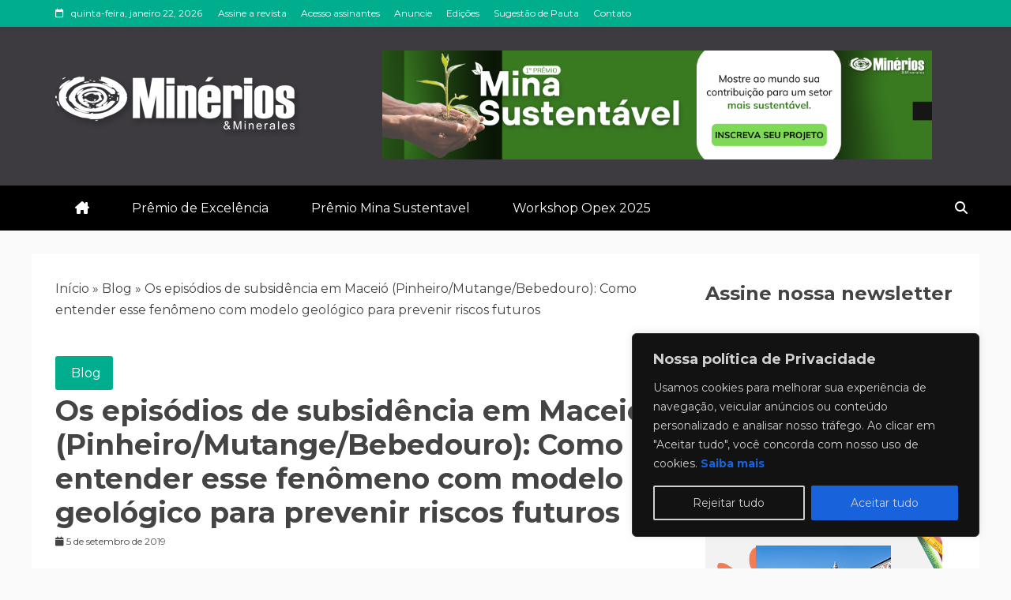

--- FILE ---
content_type: text/html; charset=UTF-8
request_url: https://revistaminerios.com/maceio/
body_size: 39681
content:
<!doctype html>
<html lang="pt-BR">

<head>
    <meta charset="UTF-8">
    <meta name="viewport" content="width=device-width, initial-scale=1">
    <link rel="profile" href="https://gmpg.org/xfn/11">

    <meta name='robots' content='index, follow, max-image-preview:large, max-snippet:-1, max-video-preview:-1' />

	<!-- This site is optimized with the Yoast SEO plugin v26.8 - https://yoast.com/product/yoast-seo-wordpress/ -->
	<title>Os episódios de subsidência em Maceió (Pinheiro/Mutange/Bebedouro)</title>
	<meta name="description" content="o mês de fevereiro de 2018, rachaduras foram observadas em imóveis no bairro de Pinheiro na cidade de Maceió (AL), sendo que no mês de março" />
	<link rel="canonical" href="https://revistaminerios.com/maceio/" />
	<meta property="og:locale" content="pt_BR" />
	<meta property="og:type" content="article" />
	<meta property="og:title" content="Os episódios de subsidência em Maceió (Pinheiro/Mutange/Bebedouro)" />
	<meta property="og:description" content="o mês de fevereiro de 2018, rachaduras foram observadas em imóveis no bairro de Pinheiro na cidade de Maceió (AL), sendo que no mês de março" />
	<meta property="og:url" content="https://revistaminerios.com/maceio/" />
	<meta property="og:site_name" content="Revista Minérios &amp; Minerales" />
	<meta property="article:published_time" content="2019-09-05T21:34:08+00:00" />
	<meta property="og:image" content="https://revistaminerios.com.br/wp/wp-content/uploads/2019/09/2ddeb274-0c1e-4f7e-9c1b-b8206694c48f.jpg" />
	<meta name="author" content="Revista Minérios" />
	<meta name="twitter:card" content="summary_large_image" />
	<meta name="twitter:label1" content="Escrito por" />
	<meta name="twitter:data1" content="Revista Minérios" />
	<meta name="twitter:label2" content="Est. tempo de leitura" />
	<meta name="twitter:data2" content="7 minutos" />
	<script type="application/ld+json" class="yoast-schema-graph">{"@context":"https://schema.org","@graph":[{"@type":"Article","@id":"https://revistaminerios.com/maceio/#article","isPartOf":{"@id":"https://revistaminerios.com/maceio/"},"author":{"name":"Revista Minérios","@id":"https://revistaminerios.com/#/schema/person/b8b2317f379a97df1769462d15e6a2c9"},"headline":"Os episódios de subsidência em Maceió (Pinheiro/Mutange/Bebedouro): Como entender esse fenômeno com modelo geológico para prevenir riscos futuros","datePublished":"2019-09-05T21:34:08+00:00","mainEntityOfPage":{"@id":"https://revistaminerios.com/maceio/"},"wordCount":1346,"commentCount":0,"publisher":{"@id":"https://revistaminerios.com/#organization"},"image":{"@id":"https://revistaminerios.com/maceio/#primaryimage"},"thumbnailUrl":"https://revistaminerios.com.br/wp/wp-content/uploads/2019/09/2ddeb274-0c1e-4f7e-9c1b-b8206694c48f.jpg","articleSection":["Blog"],"inLanguage":"pt-BR","potentialAction":[{"@type":"CommentAction","name":"Comment","target":["https://revistaminerios.com/maceio/#respond"]}]},{"@type":"WebPage","@id":"https://revistaminerios.com/maceio/","url":"https://revistaminerios.com/maceio/","name":"Os episódios de subsidência em Maceió (Pinheiro/Mutange/Bebedouro)","isPartOf":{"@id":"https://revistaminerios.com/#website"},"primaryImageOfPage":{"@id":"https://revistaminerios.com/maceio/#primaryimage"},"image":{"@id":"https://revistaminerios.com/maceio/#primaryimage"},"thumbnailUrl":"https://revistaminerios.com.br/wp/wp-content/uploads/2019/09/2ddeb274-0c1e-4f7e-9c1b-b8206694c48f.jpg","datePublished":"2019-09-05T21:34:08+00:00","description":"o mês de fevereiro de 2018, rachaduras foram observadas em imóveis no bairro de Pinheiro na cidade de Maceió (AL), sendo que no mês de março","breadcrumb":{"@id":"https://revistaminerios.com/maceio/#breadcrumb"},"inLanguage":"pt-BR","potentialAction":[{"@type":"ReadAction","target":["https://revistaminerios.com/maceio/"]}]},{"@type":"ImageObject","inLanguage":"pt-BR","@id":"https://revistaminerios.com/maceio/#primaryimage","url":"https://revistaminerios.com.br/wp/wp-content/uploads/2019/09/2ddeb274-0c1e-4f7e-9c1b-b8206694c48f.jpg","contentUrl":"https://revistaminerios.com.br/wp/wp-content/uploads/2019/09/2ddeb274-0c1e-4f7e-9c1b-b8206694c48f.jpg"},{"@type":"BreadcrumbList","@id":"https://revistaminerios.com/maceio/#breadcrumb","itemListElement":[{"@type":"ListItem","position":1,"name":"Início","item":"https://revistaminerios.com/"},{"@type":"ListItem","position":2,"name":"Blog","item":"https://revistaminerios.com/blog/"},{"@type":"ListItem","position":3,"name":"Os episódios de subsidência em Maceió (Pinheiro/Mutange/Bebedouro): Como entender esse fenômeno com modelo geológico para prevenir riscos futuros"}]},{"@type":"WebSite","@id":"https://revistaminerios.com/#website","url":"https://revistaminerios.com/","name":"Revista Minérios & Minerales","description":"Notícias sobre mineração","publisher":{"@id":"https://revistaminerios.com/#organization"},"potentialAction":[{"@type":"SearchAction","target":{"@type":"EntryPoint","urlTemplate":"https://revistaminerios.com/?s={search_term_string}"},"query-input":{"@type":"PropertyValueSpecification","valueRequired":true,"valueName":"search_term_string"}}],"inLanguage":"pt-BR"},{"@type":"Organization","@id":"https://revistaminerios.com/#organization","name":"Revista Minérios & Minerales","url":"https://revistaminerios.com/","logo":{"@type":"ImageObject","inLanguage":"pt-BR","@id":"https://revistaminerios.com/#/schema/logo/image/","url":"https://revistaminerios.com/wp-content/uploads/2019/08/cropped-cropped-Logo_MM.png","contentUrl":"https://revistaminerios.com/wp-content/uploads/2019/08/cropped-cropped-Logo_MM.png","width":310,"height":88,"caption":"Revista Minérios & Minerales"},"image":{"@id":"https://revistaminerios.com/#/schema/logo/image/"},"sameAs":["https://www.linkedin.com/company/revista-minerios","https://www.instagram.com/revistaminerios/","https://www.youtube.com/revistaminerios"]},{"@type":"Person","@id":"https://revistaminerios.com/#/schema/person/b8b2317f379a97df1769462d15e6a2c9","name":"Revista Minérios","image":{"@type":"ImageObject","inLanguage":"pt-BR","@id":"https://revistaminerios.com/#/schema/person/image/","url":"https://secure.gravatar.com/avatar/509834202950b98ef6b09bdcb9d06158d91fead7a832e84b0a62f5159ce4fe4e?s=96&d=mm&r=g","contentUrl":"https://secure.gravatar.com/avatar/509834202950b98ef6b09bdcb9d06158d91fead7a832e84b0a62f5159ce4fe4e?s=96&d=mm&r=g","caption":"Revista Minérios"},"sameAs":["http://revistaminerios.com"],"url":"https://revistaminerios.com/author/revistaminerios-com/"}]}</script>
	<!-- / Yoast SEO plugin. -->


<link rel='dns-prefetch' href='//www.googletagmanager.com' />
<link rel='dns-prefetch' href='//fonts.googleapis.com' />
<link rel="alternate" type="application/rss+xml" title="Feed para Revista Minérios &amp; Minerales &raquo;" href="https://revistaminerios.com/feed/" />
<link rel="alternate" type="application/rss+xml" title="Feed de comentários para Revista Minérios &amp; Minerales &raquo;" href="https://revistaminerios.com/comments/feed/" />
<link rel="alternate" type="application/rss+xml" title="Feed de comentários para Revista Minérios &amp; Minerales &raquo; Os episódios de subsidência em Maceió (Pinheiro/Mutange/Bebedouro): Como entender esse fenômeno com modelo geológico para prevenir riscos futuros" href="https://revistaminerios.com/maceio/feed/" />
<link rel="alternate" title="oEmbed (JSON)" type="application/json+oembed" href="https://revistaminerios.com/wp-json/oembed/1.0/embed?url=https%3A%2F%2Frevistaminerios.com%2Fmaceio%2F" />
<link rel="alternate" title="oEmbed (XML)" type="text/xml+oembed" href="https://revistaminerios.com/wp-json/oembed/1.0/embed?url=https%3A%2F%2Frevistaminerios.com%2Fmaceio%2F&#038;format=xml" />
<style id='wp-img-auto-sizes-contain-inline-css' type='text/css'>
img:is([sizes=auto i],[sizes^="auto," i]){contain-intrinsic-size:3000px 1500px}
/*# sourceURL=wp-img-auto-sizes-contain-inline-css */
</style>

<style id='wp-emoji-styles-inline-css' type='text/css'>

	img.wp-smiley, img.emoji {
		display: inline !important;
		border: none !important;
		box-shadow: none !important;
		height: 1em !important;
		width: 1em !important;
		margin: 0 0.07em !important;
		vertical-align: -0.1em !important;
		background: none !important;
		padding: 0 !important;
	}
/*# sourceURL=wp-emoji-styles-inline-css */
</style>
<link rel='stylesheet' id='wp-block-library-css' href='https://revistaminerios.com/wp-includes/css/dist/block-library/style.min.css?ver=6.9' type='text/css' media='all' />
<style id='wp-block-heading-inline-css' type='text/css'>
h1:where(.wp-block-heading).has-background,h2:where(.wp-block-heading).has-background,h3:where(.wp-block-heading).has-background,h4:where(.wp-block-heading).has-background,h5:where(.wp-block-heading).has-background,h6:where(.wp-block-heading).has-background{padding:1.25em 2.375em}h1.has-text-align-left[style*=writing-mode]:where([style*=vertical-lr]),h1.has-text-align-right[style*=writing-mode]:where([style*=vertical-rl]),h2.has-text-align-left[style*=writing-mode]:where([style*=vertical-lr]),h2.has-text-align-right[style*=writing-mode]:where([style*=vertical-rl]),h3.has-text-align-left[style*=writing-mode]:where([style*=vertical-lr]),h3.has-text-align-right[style*=writing-mode]:where([style*=vertical-rl]),h4.has-text-align-left[style*=writing-mode]:where([style*=vertical-lr]),h4.has-text-align-right[style*=writing-mode]:where([style*=vertical-rl]),h5.has-text-align-left[style*=writing-mode]:where([style*=vertical-lr]),h5.has-text-align-right[style*=writing-mode]:where([style*=vertical-rl]),h6.has-text-align-left[style*=writing-mode]:where([style*=vertical-lr]),h6.has-text-align-right[style*=writing-mode]:where([style*=vertical-rl]){rotate:180deg}
/*# sourceURL=https://revistaminerios.com/wp-includes/blocks/heading/style.min.css */
</style>
<style id='wp-block-image-inline-css' type='text/css'>
.wp-block-image>a,.wp-block-image>figure>a{display:inline-block}.wp-block-image img{box-sizing:border-box;height:auto;max-width:100%;vertical-align:bottom}@media not (prefers-reduced-motion){.wp-block-image img.hide{visibility:hidden}.wp-block-image img.show{animation:show-content-image .4s}}.wp-block-image[style*=border-radius] img,.wp-block-image[style*=border-radius]>a{border-radius:inherit}.wp-block-image.has-custom-border img{box-sizing:border-box}.wp-block-image.aligncenter{text-align:center}.wp-block-image.alignfull>a,.wp-block-image.alignwide>a{width:100%}.wp-block-image.alignfull img,.wp-block-image.alignwide img{height:auto;width:100%}.wp-block-image .aligncenter,.wp-block-image .alignleft,.wp-block-image .alignright,.wp-block-image.aligncenter,.wp-block-image.alignleft,.wp-block-image.alignright{display:table}.wp-block-image .aligncenter>figcaption,.wp-block-image .alignleft>figcaption,.wp-block-image .alignright>figcaption,.wp-block-image.aligncenter>figcaption,.wp-block-image.alignleft>figcaption,.wp-block-image.alignright>figcaption{caption-side:bottom;display:table-caption}.wp-block-image .alignleft{float:left;margin:.5em 1em .5em 0}.wp-block-image .alignright{float:right;margin:.5em 0 .5em 1em}.wp-block-image .aligncenter{margin-left:auto;margin-right:auto}.wp-block-image :where(figcaption){margin-bottom:1em;margin-top:.5em}.wp-block-image.is-style-circle-mask img{border-radius:9999px}@supports ((-webkit-mask-image:none) or (mask-image:none)) or (-webkit-mask-image:none){.wp-block-image.is-style-circle-mask img{border-radius:0;-webkit-mask-image:url('data:image/svg+xml;utf8,<svg viewBox="0 0 100 100" xmlns="http://www.w3.org/2000/svg"><circle cx="50" cy="50" r="50"/></svg>');mask-image:url('data:image/svg+xml;utf8,<svg viewBox="0 0 100 100" xmlns="http://www.w3.org/2000/svg"><circle cx="50" cy="50" r="50"/></svg>');mask-mode:alpha;-webkit-mask-position:center;mask-position:center;-webkit-mask-repeat:no-repeat;mask-repeat:no-repeat;-webkit-mask-size:contain;mask-size:contain}}:root :where(.wp-block-image.is-style-rounded img,.wp-block-image .is-style-rounded img){border-radius:9999px}.wp-block-image figure{margin:0}.wp-lightbox-container{display:flex;flex-direction:column;position:relative}.wp-lightbox-container img{cursor:zoom-in}.wp-lightbox-container img:hover+button{opacity:1}.wp-lightbox-container button{align-items:center;backdrop-filter:blur(16px) saturate(180%);background-color:#5a5a5a40;border:none;border-radius:4px;cursor:zoom-in;display:flex;height:20px;justify-content:center;opacity:0;padding:0;position:absolute;right:16px;text-align:center;top:16px;width:20px;z-index:100}@media not (prefers-reduced-motion){.wp-lightbox-container button{transition:opacity .2s ease}}.wp-lightbox-container button:focus-visible{outline:3px auto #5a5a5a40;outline:3px auto -webkit-focus-ring-color;outline-offset:3px}.wp-lightbox-container button:hover{cursor:pointer;opacity:1}.wp-lightbox-container button:focus{opacity:1}.wp-lightbox-container button:focus,.wp-lightbox-container button:hover,.wp-lightbox-container button:not(:hover):not(:active):not(.has-background){background-color:#5a5a5a40;border:none}.wp-lightbox-overlay{box-sizing:border-box;cursor:zoom-out;height:100vh;left:0;overflow:hidden;position:fixed;top:0;visibility:hidden;width:100%;z-index:100000}.wp-lightbox-overlay .close-button{align-items:center;cursor:pointer;display:flex;justify-content:center;min-height:40px;min-width:40px;padding:0;position:absolute;right:calc(env(safe-area-inset-right) + 16px);top:calc(env(safe-area-inset-top) + 16px);z-index:5000000}.wp-lightbox-overlay .close-button:focus,.wp-lightbox-overlay .close-button:hover,.wp-lightbox-overlay .close-button:not(:hover):not(:active):not(.has-background){background:none;border:none}.wp-lightbox-overlay .lightbox-image-container{height:var(--wp--lightbox-container-height);left:50%;overflow:hidden;position:absolute;top:50%;transform:translate(-50%,-50%);transform-origin:top left;width:var(--wp--lightbox-container-width);z-index:9999999999}.wp-lightbox-overlay .wp-block-image{align-items:center;box-sizing:border-box;display:flex;height:100%;justify-content:center;margin:0;position:relative;transform-origin:0 0;width:100%;z-index:3000000}.wp-lightbox-overlay .wp-block-image img{height:var(--wp--lightbox-image-height);min-height:var(--wp--lightbox-image-height);min-width:var(--wp--lightbox-image-width);width:var(--wp--lightbox-image-width)}.wp-lightbox-overlay .wp-block-image figcaption{display:none}.wp-lightbox-overlay button{background:none;border:none}.wp-lightbox-overlay .scrim{background-color:#fff;height:100%;opacity:.9;position:absolute;width:100%;z-index:2000000}.wp-lightbox-overlay.active{visibility:visible}@media not (prefers-reduced-motion){.wp-lightbox-overlay.active{animation:turn-on-visibility .25s both}.wp-lightbox-overlay.active img{animation:turn-on-visibility .35s both}.wp-lightbox-overlay.show-closing-animation:not(.active){animation:turn-off-visibility .35s both}.wp-lightbox-overlay.show-closing-animation:not(.active) img{animation:turn-off-visibility .25s both}.wp-lightbox-overlay.zoom.active{animation:none;opacity:1;visibility:visible}.wp-lightbox-overlay.zoom.active .lightbox-image-container{animation:lightbox-zoom-in .4s}.wp-lightbox-overlay.zoom.active .lightbox-image-container img{animation:none}.wp-lightbox-overlay.zoom.active .scrim{animation:turn-on-visibility .4s forwards}.wp-lightbox-overlay.zoom.show-closing-animation:not(.active){animation:none}.wp-lightbox-overlay.zoom.show-closing-animation:not(.active) .lightbox-image-container{animation:lightbox-zoom-out .4s}.wp-lightbox-overlay.zoom.show-closing-animation:not(.active) .lightbox-image-container img{animation:none}.wp-lightbox-overlay.zoom.show-closing-animation:not(.active) .scrim{animation:turn-off-visibility .4s forwards}}@keyframes show-content-image{0%{visibility:hidden}99%{visibility:hidden}to{visibility:visible}}@keyframes turn-on-visibility{0%{opacity:0}to{opacity:1}}@keyframes turn-off-visibility{0%{opacity:1;visibility:visible}99%{opacity:0;visibility:visible}to{opacity:0;visibility:hidden}}@keyframes lightbox-zoom-in{0%{transform:translate(calc((-100vw + var(--wp--lightbox-scrollbar-width))/2 + var(--wp--lightbox-initial-left-position)),calc(-50vh + var(--wp--lightbox-initial-top-position))) scale(var(--wp--lightbox-scale))}to{transform:translate(-50%,-50%) scale(1)}}@keyframes lightbox-zoom-out{0%{transform:translate(-50%,-50%) scale(1);visibility:visible}99%{visibility:visible}to{transform:translate(calc((-100vw + var(--wp--lightbox-scrollbar-width))/2 + var(--wp--lightbox-initial-left-position)),calc(-50vh + var(--wp--lightbox-initial-top-position))) scale(var(--wp--lightbox-scale));visibility:hidden}}
/*# sourceURL=https://revistaminerios.com/wp-includes/blocks/image/style.min.css */
</style>
<style id='wp-block-image-theme-inline-css' type='text/css'>
:root :where(.wp-block-image figcaption){color:#555;font-size:13px;text-align:center}.is-dark-theme :root :where(.wp-block-image figcaption){color:#ffffffa6}.wp-block-image{margin:0 0 1em}
/*# sourceURL=https://revistaminerios.com/wp-includes/blocks/image/theme.min.css */
</style>
<style id='wp-block-details-inline-css' type='text/css'>
.wp-block-details{box-sizing:border-box}.wp-block-details summary{cursor:pointer}
/*# sourceURL=https://revistaminerios.com/wp-includes/blocks/details/style.min.css */
</style>
<style id='wp-block-paragraph-inline-css' type='text/css'>
.is-small-text{font-size:.875em}.is-regular-text{font-size:1em}.is-large-text{font-size:2.25em}.is-larger-text{font-size:3em}.has-drop-cap:not(:focus):first-letter{float:left;font-size:8.4em;font-style:normal;font-weight:100;line-height:.68;margin:.05em .1em 0 0;text-transform:uppercase}body.rtl .has-drop-cap:not(:focus):first-letter{float:none;margin-left:.1em}p.has-drop-cap.has-background{overflow:hidden}:root :where(p.has-background){padding:1.25em 2.375em}:where(p.has-text-color:not(.has-link-color)) a{color:inherit}p.has-text-align-left[style*="writing-mode:vertical-lr"],p.has-text-align-right[style*="writing-mode:vertical-rl"]{rotate:180deg}
/*# sourceURL=https://revistaminerios.com/wp-includes/blocks/paragraph/style.min.css */
</style>
<style id='global-styles-inline-css' type='text/css'>
:root{--wp--preset--aspect-ratio--square: 1;--wp--preset--aspect-ratio--4-3: 4/3;--wp--preset--aspect-ratio--3-4: 3/4;--wp--preset--aspect-ratio--3-2: 3/2;--wp--preset--aspect-ratio--2-3: 2/3;--wp--preset--aspect-ratio--16-9: 16/9;--wp--preset--aspect-ratio--9-16: 9/16;--wp--preset--color--black: #000000;--wp--preset--color--cyan-bluish-gray: #abb8c3;--wp--preset--color--white: #ffffff;--wp--preset--color--pale-pink: #f78da7;--wp--preset--color--vivid-red: #cf2e2e;--wp--preset--color--luminous-vivid-orange: #ff6900;--wp--preset--color--luminous-vivid-amber: #fcb900;--wp--preset--color--light-green-cyan: #7bdcb5;--wp--preset--color--vivid-green-cyan: #00d084;--wp--preset--color--pale-cyan-blue: #8ed1fc;--wp--preset--color--vivid-cyan-blue: #0693e3;--wp--preset--color--vivid-purple: #9b51e0;--wp--preset--gradient--vivid-cyan-blue-to-vivid-purple: linear-gradient(135deg,rgb(6,147,227) 0%,rgb(155,81,224) 100%);--wp--preset--gradient--light-green-cyan-to-vivid-green-cyan: linear-gradient(135deg,rgb(122,220,180) 0%,rgb(0,208,130) 100%);--wp--preset--gradient--luminous-vivid-amber-to-luminous-vivid-orange: linear-gradient(135deg,rgb(252,185,0) 0%,rgb(255,105,0) 100%);--wp--preset--gradient--luminous-vivid-orange-to-vivid-red: linear-gradient(135deg,rgb(255,105,0) 0%,rgb(207,46,46) 100%);--wp--preset--gradient--very-light-gray-to-cyan-bluish-gray: linear-gradient(135deg,rgb(238,238,238) 0%,rgb(169,184,195) 100%);--wp--preset--gradient--cool-to-warm-spectrum: linear-gradient(135deg,rgb(74,234,220) 0%,rgb(151,120,209) 20%,rgb(207,42,186) 40%,rgb(238,44,130) 60%,rgb(251,105,98) 80%,rgb(254,248,76) 100%);--wp--preset--gradient--blush-light-purple: linear-gradient(135deg,rgb(255,206,236) 0%,rgb(152,150,240) 100%);--wp--preset--gradient--blush-bordeaux: linear-gradient(135deg,rgb(254,205,165) 0%,rgb(254,45,45) 50%,rgb(107,0,62) 100%);--wp--preset--gradient--luminous-dusk: linear-gradient(135deg,rgb(255,203,112) 0%,rgb(199,81,192) 50%,rgb(65,88,208) 100%);--wp--preset--gradient--pale-ocean: linear-gradient(135deg,rgb(255,245,203) 0%,rgb(182,227,212) 50%,rgb(51,167,181) 100%);--wp--preset--gradient--electric-grass: linear-gradient(135deg,rgb(202,248,128) 0%,rgb(113,206,126) 100%);--wp--preset--gradient--midnight: linear-gradient(135deg,rgb(2,3,129) 0%,rgb(40,116,252) 100%);--wp--preset--font-size--small: 13px;--wp--preset--font-size--medium: 20px;--wp--preset--font-size--large: 36px;--wp--preset--font-size--x-large: 42px;--wp--preset--spacing--20: 0.44rem;--wp--preset--spacing--30: 0.67rem;--wp--preset--spacing--40: 1rem;--wp--preset--spacing--50: 1.5rem;--wp--preset--spacing--60: 2.25rem;--wp--preset--spacing--70: 3.38rem;--wp--preset--spacing--80: 5.06rem;--wp--preset--shadow--natural: 6px 6px 9px rgba(0, 0, 0, 0.2);--wp--preset--shadow--deep: 12px 12px 50px rgba(0, 0, 0, 0.4);--wp--preset--shadow--sharp: 6px 6px 0px rgba(0, 0, 0, 0.2);--wp--preset--shadow--outlined: 6px 6px 0px -3px rgb(255, 255, 255), 6px 6px rgb(0, 0, 0);--wp--preset--shadow--crisp: 6px 6px 0px rgb(0, 0, 0);}:where(.is-layout-flex){gap: 0.5em;}:where(.is-layout-grid){gap: 0.5em;}body .is-layout-flex{display: flex;}.is-layout-flex{flex-wrap: wrap;align-items: center;}.is-layout-flex > :is(*, div){margin: 0;}body .is-layout-grid{display: grid;}.is-layout-grid > :is(*, div){margin: 0;}:where(.wp-block-columns.is-layout-flex){gap: 2em;}:where(.wp-block-columns.is-layout-grid){gap: 2em;}:where(.wp-block-post-template.is-layout-flex){gap: 1.25em;}:where(.wp-block-post-template.is-layout-grid){gap: 1.25em;}.has-black-color{color: var(--wp--preset--color--black) !important;}.has-cyan-bluish-gray-color{color: var(--wp--preset--color--cyan-bluish-gray) !important;}.has-white-color{color: var(--wp--preset--color--white) !important;}.has-pale-pink-color{color: var(--wp--preset--color--pale-pink) !important;}.has-vivid-red-color{color: var(--wp--preset--color--vivid-red) !important;}.has-luminous-vivid-orange-color{color: var(--wp--preset--color--luminous-vivid-orange) !important;}.has-luminous-vivid-amber-color{color: var(--wp--preset--color--luminous-vivid-amber) !important;}.has-light-green-cyan-color{color: var(--wp--preset--color--light-green-cyan) !important;}.has-vivid-green-cyan-color{color: var(--wp--preset--color--vivid-green-cyan) !important;}.has-pale-cyan-blue-color{color: var(--wp--preset--color--pale-cyan-blue) !important;}.has-vivid-cyan-blue-color{color: var(--wp--preset--color--vivid-cyan-blue) !important;}.has-vivid-purple-color{color: var(--wp--preset--color--vivid-purple) !important;}.has-black-background-color{background-color: var(--wp--preset--color--black) !important;}.has-cyan-bluish-gray-background-color{background-color: var(--wp--preset--color--cyan-bluish-gray) !important;}.has-white-background-color{background-color: var(--wp--preset--color--white) !important;}.has-pale-pink-background-color{background-color: var(--wp--preset--color--pale-pink) !important;}.has-vivid-red-background-color{background-color: var(--wp--preset--color--vivid-red) !important;}.has-luminous-vivid-orange-background-color{background-color: var(--wp--preset--color--luminous-vivid-orange) !important;}.has-luminous-vivid-amber-background-color{background-color: var(--wp--preset--color--luminous-vivid-amber) !important;}.has-light-green-cyan-background-color{background-color: var(--wp--preset--color--light-green-cyan) !important;}.has-vivid-green-cyan-background-color{background-color: var(--wp--preset--color--vivid-green-cyan) !important;}.has-pale-cyan-blue-background-color{background-color: var(--wp--preset--color--pale-cyan-blue) !important;}.has-vivid-cyan-blue-background-color{background-color: var(--wp--preset--color--vivid-cyan-blue) !important;}.has-vivid-purple-background-color{background-color: var(--wp--preset--color--vivid-purple) !important;}.has-black-border-color{border-color: var(--wp--preset--color--black) !important;}.has-cyan-bluish-gray-border-color{border-color: var(--wp--preset--color--cyan-bluish-gray) !important;}.has-white-border-color{border-color: var(--wp--preset--color--white) !important;}.has-pale-pink-border-color{border-color: var(--wp--preset--color--pale-pink) !important;}.has-vivid-red-border-color{border-color: var(--wp--preset--color--vivid-red) !important;}.has-luminous-vivid-orange-border-color{border-color: var(--wp--preset--color--luminous-vivid-orange) !important;}.has-luminous-vivid-amber-border-color{border-color: var(--wp--preset--color--luminous-vivid-amber) !important;}.has-light-green-cyan-border-color{border-color: var(--wp--preset--color--light-green-cyan) !important;}.has-vivid-green-cyan-border-color{border-color: var(--wp--preset--color--vivid-green-cyan) !important;}.has-pale-cyan-blue-border-color{border-color: var(--wp--preset--color--pale-cyan-blue) !important;}.has-vivid-cyan-blue-border-color{border-color: var(--wp--preset--color--vivid-cyan-blue) !important;}.has-vivid-purple-border-color{border-color: var(--wp--preset--color--vivid-purple) !important;}.has-vivid-cyan-blue-to-vivid-purple-gradient-background{background: var(--wp--preset--gradient--vivid-cyan-blue-to-vivid-purple) !important;}.has-light-green-cyan-to-vivid-green-cyan-gradient-background{background: var(--wp--preset--gradient--light-green-cyan-to-vivid-green-cyan) !important;}.has-luminous-vivid-amber-to-luminous-vivid-orange-gradient-background{background: var(--wp--preset--gradient--luminous-vivid-amber-to-luminous-vivid-orange) !important;}.has-luminous-vivid-orange-to-vivid-red-gradient-background{background: var(--wp--preset--gradient--luminous-vivid-orange-to-vivid-red) !important;}.has-very-light-gray-to-cyan-bluish-gray-gradient-background{background: var(--wp--preset--gradient--very-light-gray-to-cyan-bluish-gray) !important;}.has-cool-to-warm-spectrum-gradient-background{background: var(--wp--preset--gradient--cool-to-warm-spectrum) !important;}.has-blush-light-purple-gradient-background{background: var(--wp--preset--gradient--blush-light-purple) !important;}.has-blush-bordeaux-gradient-background{background: var(--wp--preset--gradient--blush-bordeaux) !important;}.has-luminous-dusk-gradient-background{background: var(--wp--preset--gradient--luminous-dusk) !important;}.has-pale-ocean-gradient-background{background: var(--wp--preset--gradient--pale-ocean) !important;}.has-electric-grass-gradient-background{background: var(--wp--preset--gradient--electric-grass) !important;}.has-midnight-gradient-background{background: var(--wp--preset--gradient--midnight) !important;}.has-small-font-size{font-size: var(--wp--preset--font-size--small) !important;}.has-medium-font-size{font-size: var(--wp--preset--font-size--medium) !important;}.has-large-font-size{font-size: var(--wp--preset--font-size--large) !important;}.has-x-large-font-size{font-size: var(--wp--preset--font-size--x-large) !important;}
/*# sourceURL=global-styles-inline-css */
</style>

<style id='classic-theme-styles-inline-css' type='text/css'>
/*! This file is auto-generated */
.wp-block-button__link{color:#fff;background-color:#32373c;border-radius:9999px;box-shadow:none;text-decoration:none;padding:calc(.667em + 2px) calc(1.333em + 2px);font-size:1.125em}.wp-block-file__button{background:#32373c;color:#fff;text-decoration:none}
/*# sourceURL=/wp-includes/css/classic-themes.min.css */
</style>
<link rel='stylesheet' id='core-css' href='https://revistaminerios.com/wp-content/plugins/dinamize/css/dinamize.css?ver=6.9' type='text/css' media='all' />
<link rel='stylesheet' id='swpm.common-css' href='https://revistaminerios.com/wp-content/plugins/simple-membership/css/swpm.common.css?ver=4.7.0' type='text/css' media='all' />
<link rel='stylesheet' id='Montserrat:400,700-css' href='//fonts.googleapis.com/css?family=Montserrat%3A400%2C700&#038;ver=6.9' type='text/css' media='all' />
<link rel='stylesheet' id='font-awesome-6-css' href='https://revistaminerios.com/wp-content/themes/allure-news/candidthemes/assets/framework/font-awesome-6/css/all.min.css?ver=1.0.0' type='text/css' media='all' />
<link rel='stylesheet' id='slick-css-css' href='https://revistaminerios.com/wp-content/themes/allure-news/candidthemes/assets/framework/slick/slick.css?ver=6.9' type='text/css' media='all' />
<link rel='stylesheet' id='slick-theme-css-css' href='https://revistaminerios.com/wp-content/themes/allure-news/candidthemes/assets/framework/slick/slick-theme.css?ver=6.9' type='text/css' media='all' />
<link rel='stylesheet' id='allure-news-style-css' href='https://revistaminerios.com/wp-content/themes/allure-news/style.css?ver=6.9' type='text/css' media='all' />
<style id='allure-news-style-inline-css' type='text/css'>
.site-branding h1, .site-branding p.site-title,.ct-dark-mode .site-title a, .site-title, .site-title a, .site-title a:hover, .site-title a:visited:hover { color: #blank; }.entry-content a, .entry-title a:hover, .related-title a:hover, .posts-navigation .nav-previous a:hover, .post-navigation .nav-previous a:hover, .posts-navigation .nav-next a:hover, .post-navigation .nav-next a:hover, #comments .comment-content a:hover, #comments .comment-author a:hover, .offcanvas-menu nav ul.top-menu li a:hover, .offcanvas-menu nav ul.top-menu li.current-menu-item > a, .error-404-title, #allure-news-breadcrumbs a:hover, .entry-content a.read-more-text:hover, a:hover, a:visited:hover, .widget_allure_news_category_tabbed_widget.widget ul.ct-nav-tabs li a, #fg-load, .ct-post-carousel .slick-next:before,
            .ct-post-carousel .slick-prev:before, .cate-tabs-nav li.ui-state-active a, .ct-menu-search .search-icon-box:hover, .allure-news-social-top .allure-news-menu-social li a:hover:before, .ct-post-overlay .post-content a:hover, .ct-post-overlay .post-content a:visited:hover { color : #00ad8d; }.candid-allure-post-format, #toTop:hover, .menu-social-menu-container .social-menu a:hover, .allure_news_widget_author ul.menu a:hover, .cat-links a, .allure-news-featured-block .allure-news-col-2 .candid-allure-post-format, .top-bar, .trending-title, input[type="submit"], ::selection, .breadcrumbs span.breadcrumb, article.sticky .allure-news-content-container, .candid-pagination .page-numbers.current, .candid-pagination .page-numbers:hover, .ct-title-head, .widget-title:before, .widget ul.ct-nav-tabs:before, .widget ul.ct-nav-tabs li.ct-title-head:hover, .widget ul.ct-nav-tabs li.ct-title-head.ui-tabs-active, .main-navigation ul li a:before, .main-navigation ul li.current-menu-item a:before, .search-form input[type='submit']:hover { background-color : #00ad8d; }.candid-allure-post-format, .allure-news-featured-block .allure-news-col-2 .candid-allure-post-format, blockquote, .candid-pagination .page-numbers { border-color : #00ad8d; }.cat-links a:focus{ outline : 1px dashed #00ad8d; }.ct-post-overlay .post-content, .ct-post-overlay .post-content a, .widget .ct-post-overlay .post-content a, .widget .ct-post-overlay .post-content a:visited, .slide-details:hover .cat-links a { color: #fff; }.cat-links a {background-image: linear-gradient(#00ad8d, #00ad8d)!important; }
                    .cat-1 .ct-title-head,
                    .ct-cat-item-1{
                    background: #00ad8d!important; } 
                    .cat-1 .ct-title-head,
                    .ct-cat-item-1{
                        color: #fff!important;
                        background-size: 6% 100%!important;
                        background-image: linear-gradient(#00ad8d, #00ad8d)!important;
                        background-repeat: no-repeat!important;
                        transition: background 0.3s, border 0.3s, border-radius 0.3s, box-shadow 0.3s, transform var(--e-transform-transition-duration, 0.4s)!important;

                    }
                    .cat-1 .ct-title-head,
                    .ct-cat-item-1:hover{
                        background-image: linear-gradient(#00ad8d, #00ad8d)!important;
                        background-size: 100% 100% !important;
                    }
                    .widget_allure_news_category_tabbed_widget.widget ul.ct-nav-tabs li a.ct-tab-1 {
                    color: #00ad8d!important;
                    }
                    
                    .cat-2542 .ct-title-head,
                    .ct-cat-item-2542{
                    background: #00ad8d!important; } 
                    .cat-2542 .ct-title-head,
                    .ct-cat-item-2542{
                        color: #fff!important;
                        background-size: 6% 100%!important;
                        background-image: linear-gradient(#00ad8d, #00ad8d)!important;
                        background-repeat: no-repeat!important;
                        transition: background 0.3s, border 0.3s, border-radius 0.3s, box-shadow 0.3s, transform var(--e-transform-transition-duration, 0.4s)!important;

                    }
                    .cat-2542 .ct-title-head,
                    .ct-cat-item-2542:hover{
                        background-image: linear-gradient(#00ad8d, #00ad8d)!important;
                        background-size: 100% 100% !important;
                    }
                    .widget_allure_news_category_tabbed_widget.widget ul.ct-nav-tabs li a.ct-tab-2542 {
                    color: #00ad8d!important;
                    }
                    
                    .cat-2546 .ct-title-head,
                    .ct-cat-item-2546{
                    background: #00ad8d!important; } 
                    .cat-2546 .ct-title-head,
                    .ct-cat-item-2546{
                        color: #fff!important;
                        background-size: 6% 100%!important;
                        background-image: linear-gradient(#00ad8d, #00ad8d)!important;
                        background-repeat: no-repeat!important;
                        transition: background 0.3s, border 0.3s, border-radius 0.3s, box-shadow 0.3s, transform var(--e-transform-transition-duration, 0.4s)!important;

                    }
                    .cat-2546 .ct-title-head,
                    .ct-cat-item-2546:hover{
                        background-image: linear-gradient(#00ad8d, #00ad8d)!important;
                        background-size: 100% 100% !important;
                    }
                    .widget_allure_news_category_tabbed_widget.widget ul.ct-nav-tabs li a.ct-tab-2546 {
                    color: #00ad8d!important;
                    }
                    
                    .cat-2551 .ct-title-head,
                    .ct-cat-item-2551{
                    background: #00ad8d!important; } 
                    .cat-2551 .ct-title-head,
                    .ct-cat-item-2551{
                        color: #fff!important;
                        background-size: 6% 100%!important;
                        background-image: linear-gradient(#00ad8d, #00ad8d)!important;
                        background-repeat: no-repeat!important;
                        transition: background 0.3s, border 0.3s, border-radius 0.3s, box-shadow 0.3s, transform var(--e-transform-transition-duration, 0.4s)!important;

                    }
                    .cat-2551 .ct-title-head,
                    .ct-cat-item-2551:hover{
                        background-image: linear-gradient(#00ad8d, #00ad8d)!important;
                        background-size: 100% 100% !important;
                    }
                    .widget_allure_news_category_tabbed_widget.widget ul.ct-nav-tabs li a.ct-tab-2551 {
                    color: #00ad8d!important;
                    }
                    
                    .cat-2555 .ct-title-head,
                    .ct-cat-item-2555{
                    background: #00ad8d!important; } 
                    .cat-2555 .ct-title-head,
                    .ct-cat-item-2555{
                        color: #fff!important;
                        background-size: 6% 100%!important;
                        background-image: linear-gradient(#00ad8d, #00ad8d)!important;
                        background-repeat: no-repeat!important;
                        transition: background 0.3s, border 0.3s, border-radius 0.3s, box-shadow 0.3s, transform var(--e-transform-transition-duration, 0.4s)!important;

                    }
                    .cat-2555 .ct-title-head,
                    .ct-cat-item-2555:hover{
                        background-image: linear-gradient(#00ad8d, #00ad8d)!important;
                        background-size: 100% 100% !important;
                    }
                    .widget_allure_news_category_tabbed_widget.widget ul.ct-nav-tabs li a.ct-tab-2555 {
                    color: #00ad8d!important;
                    }
                    
                    .cat-2558 .ct-title-head,
                    .ct-cat-item-2558{
                    background: #00ad8d!important; } 
                    .cat-2558 .ct-title-head,
                    .ct-cat-item-2558{
                        color: #fff!important;
                        background-size: 6% 100%!important;
                        background-image: linear-gradient(#00ad8d, #00ad8d)!important;
                        background-repeat: no-repeat!important;
                        transition: background 0.3s, border 0.3s, border-radius 0.3s, box-shadow 0.3s, transform var(--e-transform-transition-duration, 0.4s)!important;

                    }
                    .cat-2558 .ct-title-head,
                    .ct-cat-item-2558:hover{
                        background-image: linear-gradient(#00ad8d, #00ad8d)!important;
                        background-size: 100% 100% !important;
                    }
                    .widget_allure_news_category_tabbed_widget.widget ul.ct-nav-tabs li a.ct-tab-2558 {
                    color: #00ad8d!important;
                    }
                    
                    .cat-2561 .ct-title-head,
                    .ct-cat-item-2561{
                    background: #00ad8d!important; } 
                    .cat-2561 .ct-title-head,
                    .ct-cat-item-2561{
                        color: #fff!important;
                        background-size: 6% 100%!important;
                        background-image: linear-gradient(#00ad8d, #00ad8d)!important;
                        background-repeat: no-repeat!important;
                        transition: background 0.3s, border 0.3s, border-radius 0.3s, box-shadow 0.3s, transform var(--e-transform-transition-duration, 0.4s)!important;

                    }
                    .cat-2561 .ct-title-head,
                    .ct-cat-item-2561:hover{
                        background-image: linear-gradient(#00ad8d, #00ad8d)!important;
                        background-size: 100% 100% !important;
                    }
                    .widget_allure_news_category_tabbed_widget.widget ul.ct-nav-tabs li a.ct-tab-2561 {
                    color: #00ad8d!important;
                    }
                    
                    .cat-5134 .ct-title-head,
                    .ct-cat-item-5134{
                    background: #00ad8d!important; } 
                    .cat-5134 .ct-title-head,
                    .ct-cat-item-5134{
                        color: #fff!important;
                        background-size: 6% 100%!important;
                        background-image: linear-gradient(#00ad8d, #00ad8d)!important;
                        background-repeat: no-repeat!important;
                        transition: background 0.3s, border 0.3s, border-radius 0.3s, box-shadow 0.3s, transform var(--e-transform-transition-duration, 0.4s)!important;

                    }
                    .cat-5134 .ct-title-head,
                    .ct-cat-item-5134:hover{
                        background-image: linear-gradient(#00ad8d, #00ad8d)!important;
                        background-size: 100% 100% !important;
                    }
                    .widget_allure_news_category_tabbed_widget.widget ul.ct-nav-tabs li a.ct-tab-5134 {
                    color: #00ad8d!important;
                    }
                    
                    .cat-5139 .ct-title-head,
                    .ct-cat-item-5139{
                    background: #00ad8d!important; } 
                    .cat-5139 .ct-title-head,
                    .ct-cat-item-5139{
                        color: #fff!important;
                        background-size: 6% 100%!important;
                        background-image: linear-gradient(#00ad8d, #00ad8d)!important;
                        background-repeat: no-repeat!important;
                        transition: background 0.3s, border 0.3s, border-radius 0.3s, box-shadow 0.3s, transform var(--e-transform-transition-duration, 0.4s)!important;

                    }
                    .cat-5139 .ct-title-head,
                    .ct-cat-item-5139:hover{
                        background-image: linear-gradient(#00ad8d, #00ad8d)!important;
                        background-size: 100% 100% !important;
                    }
                    .widget_allure_news_category_tabbed_widget.widget ul.ct-nav-tabs li a.ct-tab-5139 {
                    color: #00ad8d!important;
                    }
                    
                    .cat-5140 .ct-title-head,
                    .ct-cat-item-5140{
                    background: #00ad8d!important; } 
                    .cat-5140 .ct-title-head,
                    .ct-cat-item-5140{
                        color: #fff!important;
                        background-size: 6% 100%!important;
                        background-image: linear-gradient(#00ad8d, #00ad8d)!important;
                        background-repeat: no-repeat!important;
                        transition: background 0.3s, border 0.3s, border-radius 0.3s, box-shadow 0.3s, transform var(--e-transform-transition-duration, 0.4s)!important;

                    }
                    .cat-5140 .ct-title-head,
                    .ct-cat-item-5140:hover{
                        background-image: linear-gradient(#00ad8d, #00ad8d)!important;
                        background-size: 100% 100% !important;
                    }
                    .widget_allure_news_category_tabbed_widget.widget ul.ct-nav-tabs li a.ct-tab-5140 {
                    color: #00ad8d!important;
                    }
                    
                    .cat-5141 .ct-title-head,
                    .ct-cat-item-5141{
                    background: #00ad8d!important; } 
                    .cat-5141 .ct-title-head,
                    .ct-cat-item-5141{
                        color: #fff!important;
                        background-size: 6% 100%!important;
                        background-image: linear-gradient(#00ad8d, #00ad8d)!important;
                        background-repeat: no-repeat!important;
                        transition: background 0.3s, border 0.3s, border-radius 0.3s, box-shadow 0.3s, transform var(--e-transform-transition-duration, 0.4s)!important;

                    }
                    .cat-5141 .ct-title-head,
                    .ct-cat-item-5141:hover{
                        background-image: linear-gradient(#00ad8d, #00ad8d)!important;
                        background-size: 100% 100% !important;
                    }
                    .widget_allure_news_category_tabbed_widget.widget ul.ct-nav-tabs li a.ct-tab-5141 {
                    color: #00ad8d!important;
                    }
                    
                    .cat-5144 .ct-title-head,
                    .ct-cat-item-5144{
                    background: #00ad8d!important; } 
                    .cat-5144 .ct-title-head,
                    .ct-cat-item-5144{
                        color: #fff!important;
                        background-size: 6% 100%!important;
                        background-image: linear-gradient(#00ad8d, #00ad8d)!important;
                        background-repeat: no-repeat!important;
                        transition: background 0.3s, border 0.3s, border-radius 0.3s, box-shadow 0.3s, transform var(--e-transform-transition-duration, 0.4s)!important;

                    }
                    .cat-5144 .ct-title-head,
                    .ct-cat-item-5144:hover{
                        background-image: linear-gradient(#00ad8d, #00ad8d)!important;
                        background-size: 100% 100% !important;
                    }
                    .widget_allure_news_category_tabbed_widget.widget ul.ct-nav-tabs li a.ct-tab-5144 {
                    color: #00ad8d!important;
                    }
                    .logo-wrapper-block{background-color : #3D3B40; }@media (min-width: 1600px){.ct-boxed #page{max-width : 1500px; }}body, button, input, select, optgroup, textarea, .site-description, .load-inner #load h2 { font-family: 'Montserrat'; }h1, h2, h3, h4, h5, h6, .entry-content h1, .site-title a { font-family: 'Montserrat'; }
/*# sourceURL=allure-news-style-inline-css */
</style>
<link rel='stylesheet' id='dflip-style-css' href='https://revistaminerios.com/wp-content/plugins/3d-flipbook-dflip-lite/assets/css/dflip.min.css?ver=2.4.20' type='text/css' media='all' />
<link rel='stylesheet' id='heateor_sss_frontend_css-css' href='https://revistaminerios.com/wp-content/plugins/sassy-social-share/public/css/sassy-social-share-public.css?ver=3.3.79' type='text/css' media='all' />
<style id='heateor_sss_frontend_css-inline-css' type='text/css'>
.heateor_sss_button_instagram span.heateor_sss_svg,a.heateor_sss_instagram span.heateor_sss_svg{background:radial-gradient(circle at 30% 107%,#fdf497 0,#fdf497 5%,#fd5949 45%,#d6249f 60%,#285aeb 90%)}.heateor_sss_horizontal_sharing .heateor_sss_svg,.heateor_sss_standard_follow_icons_container .heateor_sss_svg{color:#fff;border-width:0px;border-style:solid;border-color:transparent}.heateor_sss_horizontal_sharing .heateorSssTCBackground{color:#666}.heateor_sss_horizontal_sharing span.heateor_sss_svg:hover,.heateor_sss_standard_follow_icons_container span.heateor_sss_svg:hover{border-color:transparent;}.heateor_sss_vertical_sharing span.heateor_sss_svg,.heateor_sss_floating_follow_icons_container span.heateor_sss_svg{color:#fff;border-width:0px;border-style:solid;border-color:transparent;}.heateor_sss_vertical_sharing .heateorSssTCBackground{color:#666;}.heateor_sss_vertical_sharing span.heateor_sss_svg:hover,.heateor_sss_floating_follow_icons_container span.heateor_sss_svg:hover{border-color:transparent;}@media screen and (max-width:783px) {.heateor_sss_vertical_sharing{display:none!important}}div.heateor_sss_sharing_title{text-align:center}div.heateor_sss_sharing_ul{width:100%;text-align:center;}div.heateor_sss_horizontal_sharing div.heateor_sss_sharing_ul a{float:none!important;display:inline-block;}
/*# sourceURL=heateor_sss_frontend_css-inline-css */
</style>
<script type="text/javascript" id="cookie-law-info-js-extra">
/* <![CDATA[ */
var _ckyConfig = {"_ipData":[],"_assetsURL":"https://revistaminerios.com/wp-content/plugins/cookie-law-info/lite/frontend/images/","_publicURL":"https://revistaminerios.com","_expiry":"365","_categories":[{"name":"Necessary","slug":"necessary","isNecessary":true,"ccpaDoNotSell":true,"cookies":[],"active":true,"defaultConsent":{"gdpr":true,"ccpa":true}},{"name":"Functional","slug":"functional","isNecessary":false,"ccpaDoNotSell":true,"cookies":[],"active":true,"defaultConsent":{"gdpr":false,"ccpa":false}},{"name":"Analytics","slug":"analytics","isNecessary":false,"ccpaDoNotSell":true,"cookies":[],"active":true,"defaultConsent":{"gdpr":false,"ccpa":false}},{"name":"Performance","slug":"performance","isNecessary":false,"ccpaDoNotSell":true,"cookies":[],"active":true,"defaultConsent":{"gdpr":false,"ccpa":false}},{"name":"Advertisement","slug":"advertisement","isNecessary":false,"ccpaDoNotSell":true,"cookies":[],"active":true,"defaultConsent":{"gdpr":false,"ccpa":false}}],"_activeLaw":"gdpr","_rootDomain":"","_block":"1","_showBanner":"1","_bannerConfig":{"settings":{"type":"box","preferenceCenterType":"popup","position":"bottom-right","applicableLaw":"gdpr"},"behaviours":{"reloadBannerOnAccept":false,"loadAnalyticsByDefault":false,"animations":{"onLoad":"animate","onHide":"sticky"}},"config":{"revisitConsent":{"status":true,"tag":"revisit-consent","position":"bottom-left","meta":{"url":"#"},"styles":{"background-color":"#0056A7"},"elements":{"title":{"type":"text","tag":"revisit-consent-title","status":true,"styles":{"color":"#0056a7"}}}},"preferenceCenter":{"toggle":{"status":true,"tag":"detail-category-toggle","type":"toggle","states":{"active":{"styles":{"background-color":"#1863DC"}},"inactive":{"styles":{"background-color":"#D0D5D2"}}}}},"categoryPreview":{"status":false,"toggle":{"status":true,"tag":"detail-category-preview-toggle","type":"toggle","states":{"active":{"styles":{"background-color":"#1863DC"}},"inactive":{"styles":{"background-color":"#D0D5D2"}}}}},"videoPlaceholder":{"status":true,"styles":{"background-color":"#000000","border-color":"#000000","color":"#ffffff"}},"readMore":{"status":false,"tag":"readmore-button","type":"link","meta":{"noFollow":true,"newTab":true},"styles":{"color":"#1863DC","background-color":"transparent","border-color":"transparent"}},"showMore":{"status":true,"tag":"show-desc-button","type":"button","styles":{"color":"#1863DC"}},"showLess":{"status":true,"tag":"hide-desc-button","type":"button","styles":{"color":"#1863DC"}},"alwaysActive":{"status":true,"tag":"always-active","styles":{"color":"#008000"}},"manualLinks":{"status":true,"tag":"manual-links","type":"link","styles":{"color":"#1863DC"}},"auditTable":{"status":true},"optOption":{"status":true,"toggle":{"status":true,"tag":"optout-option-toggle","type":"toggle","states":{"active":{"styles":{"background-color":"#1863DC"}},"inactive":{"styles":{"background-color":"#d0d5d2"}}}}}}},"_version":"3.3.9.1","_logConsent":"1","_tags":[{"tag":"accept-button","styles":{"color":"#d0d0d0","background-color":"#1863DC","border-color":"#1863DC"}},{"tag":"reject-button","styles":{"color":"#d0d0d0","background-color":"transparent","border-color":"#d0d0d0"}},{"tag":"settings-button","styles":{"color":"#d0d0d0","background-color":"transparent","border-color":"#d0d0d0"}},{"tag":"readmore-button","styles":{"color":"#1863DC","background-color":"transparent","border-color":"transparent"}},{"tag":"donotsell-button","styles":{"color":"#1863DC","background-color":"transparent","border-color":"transparent"}},{"tag":"show-desc-button","styles":{"color":"#1863DC"}},{"tag":"hide-desc-button","styles":{"color":"#1863DC"}},{"tag":"cky-always-active","styles":[]},{"tag":"cky-link","styles":[]},{"tag":"accept-button","styles":{"color":"#d0d0d0","background-color":"#1863DC","border-color":"#1863DC"}},{"tag":"revisit-consent","styles":{"background-color":"#0056A7"}}],"_shortCodes":[{"key":"cky_readmore","content":"\u003Ca href=\"/politica-de-privacidade/\" class=\"cky-policy\" aria-label=\"Pol\u00edtica de Privacidade\" target=\"_blank\" rel=\"noopener\" data-cky-tag=\"readmore-button\"\u003EPol\u00edtica de Privacidade\u003C/a\u003E","tag":"readmore-button","status":false,"attributes":{"rel":"nofollow","target":"_blank"}},{"key":"cky_show_desc","content":"\u003Cbutton class=\"cky-show-desc-btn\" data-cky-tag=\"show-desc-button\" aria-label=\"Ver mais\"\u003EVer mais\u003C/button\u003E","tag":"show-desc-button","status":true,"attributes":[]},{"key":"cky_hide_desc","content":"\u003Cbutton class=\"cky-show-desc-btn\" data-cky-tag=\"hide-desc-button\" aria-label=\"Ver menos\"\u003EVer menos\u003C/button\u003E","tag":"hide-desc-button","status":true,"attributes":[]},{"key":"cky_optout_show_desc","content":"[cky_optout_show_desc]","tag":"optout-show-desc-button","status":true,"attributes":[]},{"key":"cky_optout_hide_desc","content":"[cky_optout_hide_desc]","tag":"optout-hide-desc-button","status":true,"attributes":[]},{"key":"cky_category_toggle_label","content":"[cky_{{status}}_category_label] [cky_preference_{{category_slug}}_title]","tag":"","status":true,"attributes":[]},{"key":"cky_enable_category_label","content":"Enable","tag":"","status":true,"attributes":[]},{"key":"cky_disable_category_label","content":"Disable","tag":"","status":true,"attributes":[]},{"key":"cky_video_placeholder","content":"\u003Cdiv class=\"video-placeholder-normal\" data-cky-tag=\"video-placeholder\" id=\"[UNIQUEID]\"\u003E\u003Cp class=\"video-placeholder-text-normal\" data-cky-tag=\"placeholder-title\"\u003EPor favor, aceite os cookies para acessar este conte\u00fado.\u003C/p\u003E\u003C/div\u003E","tag":"","status":true,"attributes":[]},{"key":"cky_enable_optout_label","content":"Enable","tag":"","status":true,"attributes":[]},{"key":"cky_disable_optout_label","content":"Disable","tag":"","status":true,"attributes":[]},{"key":"cky_optout_toggle_label","content":"[cky_{{status}}_optout_label] [cky_optout_option_title]","tag":"","status":true,"attributes":[]},{"key":"cky_optout_option_title","content":"Do Not Sell or Share My Personal Information","tag":"","status":true,"attributes":[]},{"key":"cky_optout_close_label","content":"Close","tag":"","status":true,"attributes":[]},{"key":"cky_preference_close_label","content":"Close","tag":"","status":true,"attributes":[]}],"_rtl":"","_language":"en","_providersToBlock":[]};
var _ckyStyles = {"css":".cky-overlay{background: #000000; opacity: 0.4; position: fixed; top: 0; left: 0; width: 100%; height: 100%; z-index: 99999999;}.cky-hide{display: none;}.cky-btn-revisit-wrapper{display: flex; align-items: center; justify-content: center; background: #0056a7; width: 45px; height: 45px; border-radius: 50%; position: fixed; z-index: 999999; cursor: pointer;}.cky-revisit-bottom-left{bottom: 15px; left: 15px;}.cky-revisit-bottom-right{bottom: 15px; right: 15px;}.cky-btn-revisit-wrapper .cky-btn-revisit{display: flex; align-items: center; justify-content: center; background: none; border: none; cursor: pointer; position: relative; margin: 0; padding: 0;}.cky-btn-revisit-wrapper .cky-btn-revisit img{max-width: fit-content; margin: 0; height: 30px; width: 30px;}.cky-revisit-bottom-left:hover::before{content: attr(data-tooltip); position: absolute; background: #4e4b66; color: #ffffff; left: calc(100% + 7px); font-size: 12px; line-height: 16px; width: max-content; padding: 4px 8px; border-radius: 4px;}.cky-revisit-bottom-left:hover::after{position: absolute; content: \"\"; border: 5px solid transparent; left: calc(100% + 2px); border-left-width: 0; border-right-color: #4e4b66;}.cky-revisit-bottom-right:hover::before{content: attr(data-tooltip); position: absolute; background: #4e4b66; color: #ffffff; right: calc(100% + 7px); font-size: 12px; line-height: 16px; width: max-content; padding: 4px 8px; border-radius: 4px;}.cky-revisit-bottom-right:hover::after{position: absolute; content: \"\"; border: 5px solid transparent; right: calc(100% + 2px); border-right-width: 0; border-left-color: #4e4b66;}.cky-revisit-hide{display: none;}.cky-consent-container{position: fixed; width: 440px; box-sizing: border-box; z-index: 9999999; border-radius: 6px;}.cky-consent-container .cky-consent-bar{background: #ffffff; border: 1px solid; padding: 20px 26px; box-shadow: 0 -1px 10px 0 #acabab4d; border-radius: 6px;}.cky-box-bottom-left{bottom: 40px; left: 40px;}.cky-box-bottom-right{bottom: 40px; right: 40px;}.cky-box-top-left{top: 40px; left: 40px;}.cky-box-top-right{top: 40px; right: 40px;}.cky-custom-brand-logo-wrapper .cky-custom-brand-logo{width: 100px; height: auto; margin: 0 0 12px 0;}.cky-notice .cky-title{color: #212121; font-weight: 700; font-size: 18px; line-height: 24px; margin: 0 0 12px 0;}.cky-notice-des *,.cky-preference-content-wrapper *,.cky-accordion-header-des *,.cky-gpc-wrapper .cky-gpc-desc *{font-size: 14px;}.cky-notice-des{color: #212121; font-size: 14px; line-height: 24px; font-weight: 400;}.cky-notice-des img{height: 25px; width: 25px;}.cky-consent-bar .cky-notice-des p,.cky-gpc-wrapper .cky-gpc-desc p,.cky-preference-body-wrapper .cky-preference-content-wrapper p,.cky-accordion-header-wrapper .cky-accordion-header-des p,.cky-cookie-des-table li div:last-child p{color: inherit; margin-top: 0; overflow-wrap: break-word;}.cky-notice-des P:last-child,.cky-preference-content-wrapper p:last-child,.cky-cookie-des-table li div:last-child p:last-child,.cky-gpc-wrapper .cky-gpc-desc p:last-child{margin-bottom: 0;}.cky-notice-des a.cky-policy,.cky-notice-des button.cky-policy{font-size: 14px; color: #1863dc; white-space: nowrap; cursor: pointer; background: transparent; border: 1px solid; text-decoration: underline;}.cky-notice-des button.cky-policy{padding: 0;}.cky-notice-des a.cky-policy:focus-visible,.cky-notice-des button.cky-policy:focus-visible,.cky-preference-content-wrapper .cky-show-desc-btn:focus-visible,.cky-accordion-header .cky-accordion-btn:focus-visible,.cky-preference-header .cky-btn-close:focus-visible,.cky-switch input[type=\"checkbox\"]:focus-visible,.cky-footer-wrapper a:focus-visible,.cky-btn:focus-visible{outline: 2px solid #1863dc; outline-offset: 2px;}.cky-btn:focus:not(:focus-visible),.cky-accordion-header .cky-accordion-btn:focus:not(:focus-visible),.cky-preference-content-wrapper .cky-show-desc-btn:focus:not(:focus-visible),.cky-btn-revisit-wrapper .cky-btn-revisit:focus:not(:focus-visible),.cky-preference-header .cky-btn-close:focus:not(:focus-visible),.cky-consent-bar .cky-banner-btn-close:focus:not(:focus-visible){outline: 0;}button.cky-show-desc-btn:not(:hover):not(:active){color: #1863dc; background: transparent;}button.cky-accordion-btn:not(:hover):not(:active),button.cky-banner-btn-close:not(:hover):not(:active),button.cky-btn-revisit:not(:hover):not(:active),button.cky-btn-close:not(:hover):not(:active){background: transparent;}.cky-consent-bar button:hover,.cky-modal.cky-modal-open button:hover,.cky-consent-bar button:focus,.cky-modal.cky-modal-open button:focus{text-decoration: none;}.cky-notice-btn-wrapper{display: flex; justify-content: flex-start; align-items: center; flex-wrap: wrap; margin-top: 16px;}.cky-notice-btn-wrapper .cky-btn{text-shadow: none; box-shadow: none;}.cky-btn{flex: auto; max-width: 100%; font-size: 14px; font-family: inherit; line-height: 24px; padding: 8px; font-weight: 500; margin: 0 8px 0 0; border-radius: 2px; cursor: pointer; text-align: center; text-transform: none; min-height: 0;}.cky-btn:hover{opacity: 0.8;}.cky-btn-customize{color: #1863dc; background: transparent; border: 2px solid #1863dc;}.cky-btn-reject{color: #1863dc; background: transparent; border: 2px solid #1863dc;}.cky-btn-accept{background: #1863dc; color: #ffffff; border: 2px solid #1863dc;}.cky-btn:last-child{margin-right: 0;}@media (max-width: 576px){.cky-box-bottom-left{bottom: 0; left: 0;}.cky-box-bottom-right{bottom: 0; right: 0;}.cky-box-top-left{top: 0; left: 0;}.cky-box-top-right{top: 0; right: 0;}}@media (max-width: 440px){.cky-box-bottom-left, .cky-box-bottom-right, .cky-box-top-left, .cky-box-top-right{width: 100%; max-width: 100%;}.cky-consent-container .cky-consent-bar{padding: 20px 0;}.cky-custom-brand-logo-wrapper, .cky-notice .cky-title, .cky-notice-des, .cky-notice-btn-wrapper{padding: 0 24px;}.cky-notice-des{max-height: 40vh; overflow-y: scroll;}.cky-notice-btn-wrapper{flex-direction: column; margin-top: 0;}.cky-btn{width: 100%; margin: 10px 0 0 0;}.cky-notice-btn-wrapper .cky-btn-customize{order: 2;}.cky-notice-btn-wrapper .cky-btn-reject{order: 3;}.cky-notice-btn-wrapper .cky-btn-accept{order: 1; margin-top: 16px;}}@media (max-width: 352px){.cky-notice .cky-title{font-size: 16px;}.cky-notice-des *{font-size: 12px;}.cky-notice-des, .cky-btn{font-size: 12px;}}.cky-modal.cky-modal-open{display: flex; visibility: visible; -webkit-transform: translate(-50%, -50%); -moz-transform: translate(-50%, -50%); -ms-transform: translate(-50%, -50%); -o-transform: translate(-50%, -50%); transform: translate(-50%, -50%); top: 50%; left: 50%; transition: all 1s ease;}.cky-modal{box-shadow: 0 32px 68px rgba(0, 0, 0, 0.3); margin: 0 auto; position: fixed; max-width: 100%; background: #ffffff; top: 50%; box-sizing: border-box; border-radius: 6px; z-index: 999999999; color: #212121; -webkit-transform: translate(-50%, 100%); -moz-transform: translate(-50%, 100%); -ms-transform: translate(-50%, 100%); -o-transform: translate(-50%, 100%); transform: translate(-50%, 100%); visibility: hidden; transition: all 0s ease;}.cky-preference-center{max-height: 79vh; overflow: hidden; width: 845px; overflow: hidden; flex: 1 1 0; display: flex; flex-direction: column; border-radius: 6px;}.cky-preference-header{display: flex; align-items: center; justify-content: space-between; padding: 22px 24px; border-bottom: 1px solid;}.cky-preference-header .cky-preference-title{font-size: 18px; font-weight: 700; line-height: 24px;}.cky-preference-header .cky-btn-close{margin: 0; cursor: pointer; vertical-align: middle; padding: 0; background: none; border: none; width: auto; height: auto; min-height: 0; line-height: 0; text-shadow: none; box-shadow: none;}.cky-preference-header .cky-btn-close img{margin: 0; height: 10px; width: 10px;}.cky-preference-body-wrapper{padding: 0 24px; flex: 1; overflow: auto; box-sizing: border-box;}.cky-preference-content-wrapper,.cky-gpc-wrapper .cky-gpc-desc{font-size: 14px; line-height: 24px; font-weight: 400; padding: 12px 0;}.cky-preference-content-wrapper{border-bottom: 1px solid;}.cky-preference-content-wrapper img{height: 25px; width: 25px;}.cky-preference-content-wrapper .cky-show-desc-btn{font-size: 14px; font-family: inherit; color: #1863dc; text-decoration: none; line-height: 24px; padding: 0; margin: 0; white-space: nowrap; cursor: pointer; background: transparent; border-color: transparent; text-transform: none; min-height: 0; text-shadow: none; box-shadow: none;}.cky-accordion-wrapper{margin-bottom: 10px;}.cky-accordion{border-bottom: 1px solid;}.cky-accordion:last-child{border-bottom: none;}.cky-accordion .cky-accordion-item{display: flex; margin-top: 10px;}.cky-accordion .cky-accordion-body{display: none;}.cky-accordion.cky-accordion-active .cky-accordion-body{display: block; padding: 0 22px; margin-bottom: 16px;}.cky-accordion-header-wrapper{cursor: pointer; width: 100%;}.cky-accordion-item .cky-accordion-header{display: flex; justify-content: space-between; align-items: center;}.cky-accordion-header .cky-accordion-btn{font-size: 16px; font-family: inherit; color: #212121; line-height: 24px; background: none; border: none; font-weight: 700; padding: 0; margin: 0; cursor: pointer; text-transform: none; min-height: 0; text-shadow: none; box-shadow: none;}.cky-accordion-header .cky-always-active{color: #008000; font-weight: 600; line-height: 24px; font-size: 14px;}.cky-accordion-header-des{font-size: 14px; line-height: 24px; margin: 10px 0 16px 0;}.cky-accordion-chevron{margin-right: 22px; position: relative; cursor: pointer;}.cky-accordion-chevron-hide{display: none;}.cky-accordion .cky-accordion-chevron i::before{content: \"\"; position: absolute; border-right: 1.4px solid; border-bottom: 1.4px solid; border-color: inherit; height: 6px; width: 6px; -webkit-transform: rotate(-45deg); -moz-transform: rotate(-45deg); -ms-transform: rotate(-45deg); -o-transform: rotate(-45deg); transform: rotate(-45deg); transition: all 0.2s ease-in-out; top: 8px;}.cky-accordion.cky-accordion-active .cky-accordion-chevron i::before{-webkit-transform: rotate(45deg); -moz-transform: rotate(45deg); -ms-transform: rotate(45deg); -o-transform: rotate(45deg); transform: rotate(45deg);}.cky-audit-table{background: #f4f4f4; border-radius: 6px;}.cky-audit-table .cky-empty-cookies-text{color: inherit; font-size: 12px; line-height: 24px; margin: 0; padding: 10px;}.cky-audit-table .cky-cookie-des-table{font-size: 12px; line-height: 24px; font-weight: normal; padding: 15px 10px; border-bottom: 1px solid; border-bottom-color: inherit; margin: 0;}.cky-audit-table .cky-cookie-des-table:last-child{border-bottom: none;}.cky-audit-table .cky-cookie-des-table li{list-style-type: none; display: flex; padding: 3px 0;}.cky-audit-table .cky-cookie-des-table li:first-child{padding-top: 0;}.cky-cookie-des-table li div:first-child{width: 100px; font-weight: 600; word-break: break-word; word-wrap: break-word;}.cky-cookie-des-table li div:last-child{flex: 1; word-break: break-word; word-wrap: break-word; margin-left: 8px;}.cky-footer-shadow{display: block; width: 100%; height: 40px; background: linear-gradient(180deg, rgba(255, 255, 255, 0) 0%, #ffffff 100%); position: absolute; bottom: calc(100% - 1px);}.cky-footer-wrapper{position: relative;}.cky-prefrence-btn-wrapper{display: flex; flex-wrap: wrap; align-items: center; justify-content: center; padding: 22px 24px; border-top: 1px solid;}.cky-prefrence-btn-wrapper .cky-btn{flex: auto; max-width: 100%; text-shadow: none; box-shadow: none;}.cky-btn-preferences{color: #1863dc; background: transparent; border: 2px solid #1863dc;}.cky-preference-header,.cky-preference-body-wrapper,.cky-preference-content-wrapper,.cky-accordion-wrapper,.cky-accordion,.cky-accordion-wrapper,.cky-footer-wrapper,.cky-prefrence-btn-wrapper{border-color: inherit;}@media (max-width: 845px){.cky-modal{max-width: calc(100% - 16px);}}@media (max-width: 576px){.cky-modal{max-width: 100%;}.cky-preference-center{max-height: 100vh;}.cky-prefrence-btn-wrapper{flex-direction: column;}.cky-accordion.cky-accordion-active .cky-accordion-body{padding-right: 0;}.cky-prefrence-btn-wrapper .cky-btn{width: 100%; margin: 10px 0 0 0;}.cky-prefrence-btn-wrapper .cky-btn-reject{order: 3;}.cky-prefrence-btn-wrapper .cky-btn-accept{order: 1; margin-top: 0;}.cky-prefrence-btn-wrapper .cky-btn-preferences{order: 2;}}@media (max-width: 425px){.cky-accordion-chevron{margin-right: 15px;}.cky-notice-btn-wrapper{margin-top: 0;}.cky-accordion.cky-accordion-active .cky-accordion-body{padding: 0 15px;}}@media (max-width: 352px){.cky-preference-header .cky-preference-title{font-size: 16px;}.cky-preference-header{padding: 16px 24px;}.cky-preference-content-wrapper *, .cky-accordion-header-des *{font-size: 12px;}.cky-preference-content-wrapper, .cky-preference-content-wrapper .cky-show-more, .cky-accordion-header .cky-always-active, .cky-accordion-header-des, .cky-preference-content-wrapper .cky-show-desc-btn, .cky-notice-des a.cky-policy{font-size: 12px;}.cky-accordion-header .cky-accordion-btn{font-size: 14px;}}.cky-switch{display: flex;}.cky-switch input[type=\"checkbox\"]{position: relative; width: 44px; height: 24px; margin: 0; background: #d0d5d2; -webkit-appearance: none; border-radius: 50px; cursor: pointer; outline: 0; border: none; top: 0;}.cky-switch input[type=\"checkbox\"]:checked{background: #1863dc;}.cky-switch input[type=\"checkbox\"]:before{position: absolute; content: \"\"; height: 20px; width: 20px; left: 2px; bottom: 2px; border-radius: 50%; background-color: white; -webkit-transition: 0.4s; transition: 0.4s; margin: 0;}.cky-switch input[type=\"checkbox\"]:after{display: none;}.cky-switch input[type=\"checkbox\"]:checked:before{-webkit-transform: translateX(20px); -ms-transform: translateX(20px); transform: translateX(20px);}@media (max-width: 425px){.cky-switch input[type=\"checkbox\"]{width: 38px; height: 21px;}.cky-switch input[type=\"checkbox\"]:before{height: 17px; width: 17px;}.cky-switch input[type=\"checkbox\"]:checked:before{-webkit-transform: translateX(17px); -ms-transform: translateX(17px); transform: translateX(17px);}}.cky-consent-bar .cky-banner-btn-close{position: absolute; right: 9px; top: 5px; background: none; border: none; cursor: pointer; padding: 0; margin: 0; min-height: 0; line-height: 0; height: auto; width: auto; text-shadow: none; box-shadow: none;}.cky-consent-bar .cky-banner-btn-close img{height: 9px; width: 9px; margin: 0;}.cky-notice-group{font-size: 14px; line-height: 24px; font-weight: 400; color: #212121;}.cky-notice-btn-wrapper .cky-btn-do-not-sell{font-size: 14px; line-height: 24px; padding: 6px 0; margin: 0; font-weight: 500; background: none; border-radius: 2px; border: none; cursor: pointer; text-align: left; color: #1863dc; background: transparent; border-color: transparent; box-shadow: none; text-shadow: none;}.cky-consent-bar .cky-banner-btn-close:focus-visible,.cky-notice-btn-wrapper .cky-btn-do-not-sell:focus-visible,.cky-opt-out-btn-wrapper .cky-btn:focus-visible,.cky-opt-out-checkbox-wrapper input[type=\"checkbox\"].cky-opt-out-checkbox:focus-visible{outline: 2px solid #1863dc; outline-offset: 2px;}@media (max-width: 440px){.cky-consent-container{width: 100%;}}@media (max-width: 352px){.cky-notice-des a.cky-policy, .cky-notice-btn-wrapper .cky-btn-do-not-sell{font-size: 12px;}}.cky-opt-out-wrapper{padding: 12px 0;}.cky-opt-out-wrapper .cky-opt-out-checkbox-wrapper{display: flex; align-items: center;}.cky-opt-out-checkbox-wrapper .cky-opt-out-checkbox-label{font-size: 16px; font-weight: 700; line-height: 24px; margin: 0 0 0 12px; cursor: pointer;}.cky-opt-out-checkbox-wrapper input[type=\"checkbox\"].cky-opt-out-checkbox{background-color: #ffffff; border: 1px solid black; width: 20px; height: 18.5px; margin: 0; -webkit-appearance: none; position: relative; display: flex; align-items: center; justify-content: center; border-radius: 2px; cursor: pointer;}.cky-opt-out-checkbox-wrapper input[type=\"checkbox\"].cky-opt-out-checkbox:checked{background-color: #1863dc; border: none;}.cky-opt-out-checkbox-wrapper input[type=\"checkbox\"].cky-opt-out-checkbox:checked::after{left: 6px; bottom: 4px; width: 7px; height: 13px; border: solid #ffffff; border-width: 0 3px 3px 0; border-radius: 2px; -webkit-transform: rotate(45deg); -ms-transform: rotate(45deg); transform: rotate(45deg); content: \"\"; position: absolute; box-sizing: border-box;}.cky-opt-out-checkbox-wrapper.cky-disabled .cky-opt-out-checkbox-label,.cky-opt-out-checkbox-wrapper.cky-disabled input[type=\"checkbox\"].cky-opt-out-checkbox{cursor: no-drop;}.cky-gpc-wrapper{margin: 0 0 0 32px;}.cky-footer-wrapper .cky-opt-out-btn-wrapper{display: flex; flex-wrap: wrap; align-items: center; justify-content: center; padding: 22px 24px;}.cky-opt-out-btn-wrapper .cky-btn{flex: auto; max-width: 100%; text-shadow: none; box-shadow: none;}.cky-opt-out-btn-wrapper .cky-btn-cancel{border: 1px solid #dedfe0; background: transparent; color: #858585;}.cky-opt-out-btn-wrapper .cky-btn-confirm{background: #1863dc; color: #ffffff; border: 1px solid #1863dc;}@media (max-width: 352px){.cky-opt-out-checkbox-wrapper .cky-opt-out-checkbox-label{font-size: 14px;}.cky-gpc-wrapper .cky-gpc-desc, .cky-gpc-wrapper .cky-gpc-desc *{font-size: 12px;}.cky-opt-out-checkbox-wrapper input[type=\"checkbox\"].cky-opt-out-checkbox{width: 16px; height: 16px;}.cky-opt-out-checkbox-wrapper input[type=\"checkbox\"].cky-opt-out-checkbox:checked::after{left: 5px; bottom: 4px; width: 3px; height: 9px;}.cky-gpc-wrapper{margin: 0 0 0 28px;}}.video-placeholder-youtube{background-size: 100% 100%; background-position: center; background-repeat: no-repeat; background-color: #b2b0b059; position: relative; display: flex; align-items: center; justify-content: center; max-width: 100%;}.video-placeholder-text-youtube{text-align: center; align-items: center; padding: 10px 16px; background-color: #000000cc; color: #ffffff; border: 1px solid; border-radius: 2px; cursor: pointer;}.video-placeholder-normal{background-image: url(\"/wp-content/plugins/cookie-law-info/lite/frontend/images/placeholder.svg\"); background-size: 80px; background-position: center; background-repeat: no-repeat; background-color: #b2b0b059; position: relative; display: flex; align-items: flex-end; justify-content: center; max-width: 100%;}.video-placeholder-text-normal{align-items: center; padding: 10px 16px; text-align: center; border: 1px solid; border-radius: 2px; cursor: pointer;}.cky-rtl{direction: rtl; text-align: right;}.cky-rtl .cky-banner-btn-close{left: 9px; right: auto;}.cky-rtl .cky-notice-btn-wrapper .cky-btn:last-child{margin-right: 8px;}.cky-rtl .cky-notice-btn-wrapper .cky-btn:first-child{margin-right: 0;}.cky-rtl .cky-notice-btn-wrapper{margin-left: 0; margin-right: 15px;}.cky-rtl .cky-prefrence-btn-wrapper .cky-btn{margin-right: 8px;}.cky-rtl .cky-prefrence-btn-wrapper .cky-btn:first-child{margin-right: 0;}.cky-rtl .cky-accordion .cky-accordion-chevron i::before{border: none; border-left: 1.4px solid; border-top: 1.4px solid; left: 12px;}.cky-rtl .cky-accordion.cky-accordion-active .cky-accordion-chevron i::before{-webkit-transform: rotate(-135deg); -moz-transform: rotate(-135deg); -ms-transform: rotate(-135deg); -o-transform: rotate(-135deg); transform: rotate(-135deg);}@media (max-width: 768px){.cky-rtl .cky-notice-btn-wrapper{margin-right: 0;}}@media (max-width: 576px){.cky-rtl .cky-notice-btn-wrapper .cky-btn:last-child{margin-right: 0;}.cky-rtl .cky-prefrence-btn-wrapper .cky-btn{margin-right: 0;}.cky-rtl .cky-accordion.cky-accordion-active .cky-accordion-body{padding: 0 22px 0 0;}}@media (max-width: 425px){.cky-rtl .cky-accordion.cky-accordion-active .cky-accordion-body{padding: 0 15px 0 0;}}.cky-rtl .cky-opt-out-btn-wrapper .cky-btn{margin-right: 12px;}.cky-rtl .cky-opt-out-btn-wrapper .cky-btn:first-child{margin-right: 0;}.cky-rtl .cky-opt-out-checkbox-wrapper .cky-opt-out-checkbox-label{margin: 0 12px 0 0;}"};
//# sourceURL=cookie-law-info-js-extra
/* ]]> */
</script>
<script type="text/javascript" src="https://revistaminerios.com/wp-content/plugins/cookie-law-info/lite/frontend/js/script.min.js?ver=3.3.9.1" id="cookie-law-info-js"></script>
<script type="text/javascript" src="https://revistaminerios.com/wp-includes/js/jquery/jquery.min.js?ver=3.7.1" id="jquery-core-js"></script>
<script type="text/javascript" src="https://revistaminerios.com/wp-includes/js/jquery/jquery-migrate.min.js?ver=3.4.1" id="jquery-migrate-js"></script>
<script type="text/javascript" src="https://revistaminerios.com/wp-content/plugins/dinamize/js/dinamize.js?ver=6.9" id="my-js-js"></script>

<!-- Snippet da etiqueta do Google (gtag.js) adicionado pelo Site Kit -->
<!-- Snippet do Google Análises adicionado pelo Site Kit -->
<script type="text/javascript" src="https://www.googletagmanager.com/gtag/js?id=GT-3B2JGCV" id="google_gtagjs-js" async></script>
<script type="text/javascript" id="google_gtagjs-js-after">
/* <![CDATA[ */
window.dataLayer = window.dataLayer || [];function gtag(){dataLayer.push(arguments);}
gtag("set","linker",{"domains":["revistaminerios.com"]});
gtag("js", new Date());
gtag("set", "developer_id.dZTNiMT", true);
gtag("config", "GT-3B2JGCV", {"googlesitekit_post_type":"post","googlesitekit_post_author":"Revista Min\u00e9rios","googlesitekit_post_date":"20190905"});
 window._googlesitekit = window._googlesitekit || {}; window._googlesitekit.throttledEvents = []; window._googlesitekit.gtagEvent = (name, data) => { var key = JSON.stringify( { name, data } ); if ( !! window._googlesitekit.throttledEvents[ key ] ) { return; } window._googlesitekit.throttledEvents[ key ] = true; setTimeout( () => { delete window._googlesitekit.throttledEvents[ key ]; }, 5 ); gtag( "event", name, { ...data, event_source: "site-kit" } ); }; 
//# sourceURL=google_gtagjs-js-after
/* ]]> */
</script>
<link rel="https://api.w.org/" href="https://revistaminerios.com/wp-json/" /><link rel="alternate" title="JSON" type="application/json" href="https://revistaminerios.com/wp-json/wp/v2/posts/56661" /><link rel="EditURI" type="application/rsd+xml" title="RSD" href="https://revistaminerios.com/xmlrpc.php?rsd" />
<meta name="generator" content="WordPress 6.9" />
<link rel='shortlink' href='https://revistaminerios.com/?p=56661' />

<!-- This site is using AdRotate v5.17.2 to display their advertisements - https://ajdg.solutions/ -->
<!-- AdRotate CSS -->
<style type="text/css" media="screen">
	.g { margin:0px; padding:0px; overflow:hidden; line-height:1; zoom:1; }
	.g img { height:auto; }
	.g-col { position:relative; float:left; }
	.g-col:first-child { margin-left: 0; }
	.g-col:last-child { margin-right: 0; }
	.g-1 {  margin: 0 auto; }
	@media only screen and (max-width: 480px) {
		.g-col, .g-dyn, .g-single { width:100%; margin-left:0; margin-right:0; }
	}
</style>
<!-- /AdRotate CSS -->

<style id="cky-style-inline">[data-cky-tag]{visibility:hidden;}</style><meta name="generator" content="Site Kit by Google 1.170.0" />        <script type="text/javascript">
            jQuery(document).ready(function($) {
                $('#respond').html('<div class="swpm-login-to-comment-msg">Acesse para comentar.</div>');
            });
        </script>
        		<style type="text/css">
					.site-title,
			.site-description {
				position: absolute;
				clip: rect(1px, 1px, 1px, 1px);
			}
        			.site-title a, .site-title{
				color: #blank;
			}
		</style>
		
<!-- Snippet do Gerenciador de Tags do Google adicionado pelo Site Kit -->
<script type="text/javascript">
/* <![CDATA[ */

			( function( w, d, s, l, i ) {
				w[l] = w[l] || [];
				w[l].push( {'gtm.start': new Date().getTime(), event: 'gtm.js'} );
				var f = d.getElementsByTagName( s )[0],
					j = d.createElement( s ), dl = l != 'dataLayer' ? '&l=' + l : '';
				j.async = true;
				j.src = 'https://www.googletagmanager.com/gtm.js?id=' + i + dl;
				f.parentNode.insertBefore( j, f );
			} )( window, document, 'script', 'dataLayer', 'GTM-5GMV675' );
			
/* ]]> */
</script>

<!-- Fim do código do Google Tag Manager adicionado pelo Site Kit -->
<link rel="icon" href="https://revistaminerios.com/wp-content/uploads/2023/12/cropped-Captura-de-tela-2023-12-14-002658-1-32x32.png" sizes="32x32" />
<link rel="icon" href="https://revistaminerios.com/wp-content/uploads/2023/12/cropped-Captura-de-tela-2023-12-14-002658-1-192x192.png" sizes="192x192" />
<link rel="apple-touch-icon" href="https://revistaminerios.com/wp-content/uploads/2023/12/cropped-Captura-de-tela-2023-12-14-002658-1-180x180.png" />
<meta name="msapplication-TileImage" content="https://revistaminerios.com/wp-content/uploads/2023/12/cropped-Captura-de-tela-2023-12-14-002658-1-270x270.png" />
</head>

<body class="wp-singular post-template-default single single-post postid-56661 single-format-standard wp-custom-logo wp-embed-responsive wp-theme-allure-news ct-bg ct-full-layout ct-sticky-sidebar right-sidebar" itemtype="https://schema.org/Blog" itemscope>
    		<!-- Snippet do Gerenciador de Etiqueta do Google (noscript) adicionado pelo Site Kit -->
		<noscript>
			<iframe src="https://www.googletagmanager.com/ns.html?id=GTM-5GMV675" height="0" width="0" style="display:none;visibility:hidden"></iframe>
		</noscript>
		<!-- Fim do código do Google Tag Manager  (noscript) adicionado pelo Site Kit -->
		    <div id="page" class="site">
                <a class="skip-link screen-reader-text"
           href="#content">Skip to content</a>
                                <!-- Preloader -->
            <div id="loader-wrapper">
                <div id="loader"></div>

                <div class="loader-section section-left"></div>
                <div class="loader-section section-right"></div>

            </div>
                            <header id="masthead" class="site-header" itemtype="https://schema.org/WPHeader" itemscope>
                <div class="overlay"></div>
                <div class="top-bar">
        <a href="#" class="ct-show-hide-top"> <i class="fa fa-chevron-down"></i> </a>
        <div class="container-inner clearfix">

            <div class="top-left-col clearfix">

        
            <div class="ct-clock float-left">
                <div id="ct-date">
                    quinta-feira, janeiro 22, 2026                </div>
            </div>

        
                <nav class="float-left">
                    <ul id="secondary-menu" class="top-menu"><li id="menu-item-82006" class="menu-item menu-item-type-custom menu-item-object-custom menu-item-82006"><a href="https://revistaminerios.com/assine-revista-minerios/">Assine a revista</a></li>
<li id="menu-item-81480" class="menu-item menu-item-type-post_type menu-item-object-page menu-item-81480"><a href="https://revistaminerios.com/membership-login/">Acesso assinantes</a></li>
<li id="menu-item-81477" class="menu-item menu-item-type-post_type menu-item-object-page menu-item-81477"><a href="https://revistaminerios.com/anuncie/">Anuncie</a></li>
<li id="menu-item-81482" class="menu-item menu-item-type-post_type menu-item-object-page menu-item-81482"><a href="https://revistaminerios.com/edicoes-minerios/">Edições</a></li>
<li id="menu-item-81846" class="menu-item menu-item-type-post_type menu-item-object-page menu-item-81846"><a href="https://revistaminerios.com/envie-sua-sugestao-de-pauta/">Sugestão de Pauta</a></li>
<li id="menu-item-81481" class="menu-item menu-item-type-post_type menu-item-object-page menu-item-81481"><a href="https://revistaminerios.com/contato/">Contato</a></li>
</ul>                </nav>
        
        </div>

                <div class="top-right-col clearfix">
                </div> <!-- .top-right-col -->
                </div> <!-- .container-inner -->
        </div> <!-- .top-bar -->

                            <div class="logo-wrapper-block">
                    <div class="container-inner clearfix logo-wrapper-container ">
        <div class="logo-wrapper float-left">
            <div class="site-branding">

                <div class="allure-news-logo-container">
                    <a href="https://revistaminerios.com/" class="custom-logo-link" rel="home"><img width="310" height="88" src="https://revistaminerios.com/wp-content/uploads/2019/08/cropped-cropped-Logo_MM.png" class="custom-logo" alt="Revista Minérios &amp; Minerales" decoding="async" srcset="https://revistaminerios.com/wp-content/uploads/2019/08/cropped-cropped-Logo_MM.png 310w, https://revistaminerios.com/wp-content/uploads/2019/08/cropped-cropped-Logo_MM-300x85.png 300w" sizes="(max-width: 310px) 100vw, 310px" /></a>                        <p class="site-title"><a href="https://revistaminerios.com/"
                                                 rel="home">Revista Minérios &amp; Minerales</a></p>
                                            <p class="site-description">Notícias sobre mineração</p>
                                    </div> <!-- allure-news-logo-container -->
            </div><!-- .site-branding -->
        </div> <!-- .logo-wrapper -->
                    <div class="logo-right-wrapper clearfix  float-left">
                                    <!--<a href="https://www.theelectricmine.com/" target="_blank">
                        <img src="https://revistaminerios.com/wp-content/uploads/2025/01/Minerios_TEM25_banner_728x90-1.gif"
                             class="float-right">
                    </a>-->
					<div class="g g-1"><div class="g-single a-2"><a class="gofollow" data-track="MiwxLDYw" href="https://revistaminerios.com/premio-mina-sustentavel-2025/"><img src="https://revistaminerios.com/wp-content/uploads/2025/01/9.png" /></a></div></div>                                </div> <!-- .logo-right-wrapper -->
                </div> <!-- .container-inner -->
        </div> <!-- .logo-wrapper-block -->
                <div class="allure-news-menu-container sticky-header">
            <div class="container-inner clearfix">
                <nav id="site-navigation"
                     class="main-navigation" itemtype="https://schema.org/SiteNavigationElement" itemscope>
                    <div class="navbar-header clearfix">
                        <button class="menu-toggle" aria-controls="primary-menu"
                                aria-expanded="false">
                            <span> </span>
                        </button>
                    </div>
                    <ul id="primary-menu" class="nav navbar-nav nav-menu">
                                                    <li class=""><a href="https://revistaminerios.com/">
                                <i class="fa-solid fa-house-chimney"></i> </a></li>
                                                <li id="menu-item-82213" class="menu-item menu-item-type-custom menu-item-object-custom menu-item-82213"><a href="https://revistaminerios.hubspotpagebuilder.com/premio-de-excelencia">Prêmio de Excelência</a></li>
<li id="menu-item-82109" class="menu-item menu-item-type-custom menu-item-object-custom menu-item-82109"><a href="http://revistaminerios.hubspotpagebuilder.com/premio-mina-sustentavel">Prêmio Mina Sustentavel</a></li>
<li id="menu-item-82112" class="menu-item menu-item-type-custom menu-item-object-custom menu-item-82112"><a href="http://revistaminerios.hubspotpagebuilder.com/workshop-opex">Workshop Opex 2025</a></li>
                    </ul>
                </nav><!-- #site-navigation -->

                                    <div class="ct-menu-search"><a class="search-icon-box" href="#"> <i class="fa fa-search"></i>
                        </a></div>
                    <div class="top-bar-search">
                        <form role="search" method="get" class="search-form" action="https://revistaminerios.com/">
				<label>
					<span class="screen-reader-text">Pesquisar por:</span>
					<input type="search" class="search-field" placeholder="Pesquisar &hellip;" value="" name="s" />
				</label>
				<input type="submit" class="search-submit" value="Pesquisar" />
			</form>                        <button type="button" class="close"></button>
                    </div>
                            </div> <!-- .container-inner -->
        </div> <!-- allure-news-menu-container -->
                </header><!-- #masthead -->
        
        <div id="content" class="site-content">
                        <div class="container-inner ct-container-main clearfix">
    <div id="primary" class="content-area">
        <main id="main" class="site-main">

                            <div class="breadcrumbs">
                    <span><span><a href="https://revistaminerios.com/">Início</a></span> » <span><a href="https://revistaminerios.com/blog/">Blog</a></span> » <span class="breadcrumb_last" aria-current="page">Os episódios de subsidência em Maceió (Pinheiro/Mutange/Bebedouro): Como entender esse fenômeno com modelo geológico para prevenir riscos futuros</span></span>                </div>
                                        <article id="post-56661" class="post-56661 post type-post status-publish format-standard hentry category-blog" itemtype="https://schema.org/CreativeWork" itemscope>
        <div class="allure-news-content-container allure-news-no-thumbnail">
                <div class="allure-news-content-area">
            <header class="entry-header">

                <div class="post-meta">
                    <span class="cat-links"><a class="ct-cat-item-1" href="https://revistaminerios.com/categorias/blog/"  rel="category tag">Blog</a> </span>                </div>
                <h1 class="entry-title" itemprop="headline">Os episódios de subsidência em Maceió (Pinheiro/Mutange/Bebedouro): Como entender esse fenômeno com modelo geológico para prevenir riscos futuros</h1>                    <div class="entry-meta">
                        <span class="posted-on"><i class="fa fa-calendar"></i><a href="https://revistaminerios.com/maceio/" rel="bookmark"><time class="entry-date published updated" datetime="2019-09-05T18:34:08-03:00">5 de setembro de 2019</time></a></span>                    </div><!-- .entry-meta -->
                            </header><!-- .entry-header -->


            <div class="entry-content">
                <div class='heateorSssClear'></div><div  class='heateor_sss_sharing_container heateor_sss_horizontal_sharing' data-heateor-sss-href='https://revistaminerios.com/maceio/'><div class='heateor_sss_sharing_title' style="font-weight:bold" ></div><div class="heateor_sss_sharing_ul"><a aria-label="Facebook" class="heateor_sss_facebook" href="https://www.facebook.com/sharer/sharer.php?u=https%3A%2F%2Frevistaminerios.com%2Fmaceio%2F" title="Facebook" rel="nofollow noopener" target="_blank" style="font-size:32px!important;box-shadow:none;display:inline-block;vertical-align:middle"><span class="heateor_sss_svg" style="background-color:#0765FE;width:35px;height:35px;border-radius:999px;display:inline-block;opacity:1;float:left;font-size:32px;box-shadow:none;display:inline-block;font-size:16px;padding:0 4px;vertical-align:middle;background-repeat:repeat;overflow:hidden;padding:0;cursor:pointer;box-sizing:content-box"><svg style="display:block;border-radius:999px;" focusable="false" aria-hidden="true" xmlns="http://www.w3.org/2000/svg" width="100%" height="100%" viewBox="0 0 32 32"><path fill="#fff" d="M28 16c0-6.627-5.373-12-12-12S4 9.373 4 16c0 5.628 3.875 10.35 9.101 11.647v-7.98h-2.474V16H13.1v-1.58c0-4.085 1.849-5.978 5.859-5.978.76 0 2.072.15 2.608.298v3.325c-.283-.03-.775-.045-1.386-.045-1.967 0-2.728.745-2.728 2.683V16h3.92l-.673 3.667h-3.247v8.245C23.395 27.195 28 22.135 28 16Z"></path></svg></span></a><a aria-label="Linkedin" class="heateor_sss_button_linkedin" href="https://www.linkedin.com/sharing/share-offsite/?url=https%3A%2F%2Frevistaminerios.com%2Fmaceio%2F" title="Linkedin" rel="nofollow noopener" target="_blank" style="font-size:32px!important;box-shadow:none;display:inline-block;vertical-align:middle"><span class="heateor_sss_svg heateor_sss_s__default heateor_sss_s_linkedin" style="background-color:#0077b5;width:35px;height:35px;border-radius:999px;display:inline-block;opacity:1;float:left;font-size:32px;box-shadow:none;display:inline-block;font-size:16px;padding:0 4px;vertical-align:middle;background-repeat:repeat;overflow:hidden;padding:0;cursor:pointer;box-sizing:content-box"><svg style="display:block;border-radius:999px;" focusable="false" aria-hidden="true" xmlns="http://www.w3.org/2000/svg" width="100%" height="100%" viewBox="0 0 32 32"><path d="M6.227 12.61h4.19v13.48h-4.19V12.61zm2.095-6.7a2.43 2.43 0 0 1 0 4.86c-1.344 0-2.428-1.09-2.428-2.43s1.084-2.43 2.428-2.43m4.72 6.7h4.02v1.84h.058c.56-1.058 1.927-2.176 3.965-2.176 4.238 0 5.02 2.792 5.02 6.42v7.395h-4.183v-6.56c0-1.564-.03-3.574-2.178-3.574-2.18 0-2.514 1.7-2.514 3.46v6.668h-4.187V12.61z" fill="#fff"></path></svg></span></a><a aria-label="Whatsapp" class="heateor_sss_whatsapp" href="https://api.whatsapp.com/send?text=Os%20epis%C3%B3dios%20de%20subsid%C3%AAncia%20em%20Macei%C3%B3%20%28Pinheiro%2FMutange%2FBebedouro%29%3A%20Como%20entender%20esse%20fen%C3%B4meno%20com%20modelo%20geol%C3%B3gico%20para%20prevenir%20riscos%20futuros%20https%3A%2F%2Frevistaminerios.com%2Fmaceio%2F" title="Whatsapp" rel="nofollow noopener" target="_blank" style="font-size:32px!important;box-shadow:none;display:inline-block;vertical-align:middle"><span class="heateor_sss_svg" style="background-color:#55eb4c;width:35px;height:35px;border-radius:999px;display:inline-block;opacity:1;float:left;font-size:32px;box-shadow:none;display:inline-block;font-size:16px;padding:0 4px;vertical-align:middle;background-repeat:repeat;overflow:hidden;padding:0;cursor:pointer;box-sizing:content-box"><svg style="display:block;border-radius:999px;" focusable="false" aria-hidden="true" xmlns="http://www.w3.org/2000/svg" width="100%" height="100%" viewBox="-6 -5 40 40"><path class="heateor_sss_svg_stroke heateor_sss_no_fill" stroke="#fff" stroke-width="2" fill="none" d="M 11.579798566743314 24.396926207859085 A 10 10 0 1 0 6.808479557110079 20.73576436351046"></path><path d="M 7 19 l -1 6 l 6 -1" class="heateor_sss_no_fill heateor_sss_svg_stroke" stroke="#fff" stroke-width="2" fill="none"></path><path d="M 10 10 q -1 8 8 11 c 5 -1 0 -6 -1 -3 q -4 -3 -5 -5 c 4 -2 -1 -5 -1 -4" fill="#fff"></path></svg></span></a><a aria-label="Instagram" class="heateor_sss_button_instagram" href="https://www.instagram.com/https://www.instagram.com/revistaminerios/" title="Instagram" rel="nofollow noopener" target="_blank" style="font-size:32px!important;box-shadow:none;display:inline-block;vertical-align:middle"><span class="heateor_sss_svg" style="background-color:#53beee;width:35px;height:35px;border-radius:999px;display:inline-block;opacity:1;float:left;font-size:32px;box-shadow:none;display:inline-block;font-size:16px;padding:0 4px;vertical-align:middle;background-repeat:repeat;overflow:hidden;padding:0;cursor:pointer;box-sizing:content-box"><svg style="display:block;border-radius:999px;" version="1.1" viewBox="-10 -10 148 148" width="100%" height="100%" xml:space="preserve" xmlns="http://www.w3.org/2000/svg" xmlns:xlink="http://www.w3.org/1999/xlink"><g><g><path d="M86,112H42c-14.336,0-26-11.663-26-26V42c0-14.337,11.664-26,26-26h44c14.337,0,26,11.663,26,26v44 C112,100.337,100.337,112,86,112z M42,24c-9.925,0-18,8.074-18,18v44c0,9.925,8.075,18,18,18h44c9.926,0,18-8.075,18-18V42 c0-9.926-8.074-18-18-18H42z" fill="#fff"></path></g><g><path d="M64,88c-13.234,0-24-10.767-24-24c0-13.234,10.766-24,24-24s24,10.766,24,24C88,77.233,77.234,88,64,88z M64,48c-8.822,0-16,7.178-16,16s7.178,16,16,16c8.822,0,16-7.178,16-16S72.822,48,64,48z" fill="#fff"></path></g><g><circle cx="89.5" cy="38.5" fill="#fff" r="5.5"></circle></g></g></svg></span></a><a aria-label="Email" class="heateor_sss_email" href="https://revistaminerios.com/maceio/" onclick="event.preventDefault();window.open('mailto:?subject=' + decodeURIComponent('Os%20epis%C3%B3dios%20de%20subsid%C3%AAncia%20em%20Macei%C3%B3%20%28Pinheiro%2FMutange%2FBebedouro%29%3A%20Como%20entender%20esse%20fen%C3%B4meno%20com%20modelo%20geol%C3%B3gico%20para%20prevenir%20riscos%20futuros').replace('&', '%26') + '&body=https%3A%2F%2Frevistaminerios.com%2Fmaceio%2F', '_blank')" title="Email" rel="noopener" style="font-size:32px!important;box-shadow:none;display:inline-block;vertical-align:middle"><span class="heateor_sss_svg" style="background-color:#649a3f;width:35px;height:35px;border-radius:999px;display:inline-block;opacity:1;float:left;font-size:32px;box-shadow:none;display:inline-block;font-size:16px;padding:0 4px;vertical-align:middle;background-repeat:repeat;overflow:hidden;padding:0;cursor:pointer;box-sizing:content-box"><svg style="display:block;border-radius:999px;" focusable="false" aria-hidden="true" xmlns="http://www.w3.org/2000/svg" width="100%" height="100%" viewBox="-.75 -.5 36 36"><path d="M 5.5 11 h 23 v 1 l -11 6 l -11 -6 v -1 m 0 2 l 11 6 l 11 -6 v 11 h -22 v -11" stroke-width="1" fill="#fff"></path></svg></span></a><a aria-label="Youtube" class="heateor_sss_button_youtube" href="https://www.youtube.com/c/RevistaMin%C3%A9rios" title="Youtube" rel="nofollow noopener" target="_blank" style="font-size:32px!important;box-shadow:none;display:inline-block;vertical-align:middle"><span class="heateor_sss_svg heateor_sss_s__default heateor_sss_s_youtube" style="background-color:red;width:35px;height:35px;border-radius:999px;display:inline-block;opacity:1;float:left;font-size:32px;box-shadow:none;display:inline-block;font-size:16px;padding:0 4px;vertical-align:middle;background-repeat:repeat;overflow:hidden;padding:0;cursor:pointer;box-sizing:content-box"><svg style="display:block;border-radius:999px;" focusable="false" aria-hidden="true" xmlns="http://www.w3.org/2000/svg" width="100%" height="100%" viewBox="0 0 32 32"><path fill="#fff" d="M26.78 11.6s-.215-1.515-.875-2.183c-.837-.876-1.774-.88-2.204-.932-3.075-.222-7.693-.222-7.693-.222h-.01s-4.618 0-7.697.222c-.43.05-1.368.056-2.205.932-.66.668-.874 2.184-.874 2.184S5 13.386 5 15.166v1.67c0 1.78.22 3.56.22 3.56s.215 1.516.874 2.184c.837.875 1.936.85 2.426.94 1.76.17 7.48.22 7.48.22s4.623-.007 7.7-.23c.43-.05 1.37-.056 2.205-.932.66-.668.875-2.184.875-2.184s.22-1.78.22-3.56v-1.67c0-1.78-.22-3.56-.22-3.56zm-13.052 7.254v-6.18l5.944 3.1-5.944 3.08z"></path></svg></span></a><a class="heateor_sss_more" aria-label="More" title="More" rel="nofollow noopener" style="font-size: 32px!important;border:0;box-shadow:none;display:inline-block!important;font-size:16px;padding:0 4px;vertical-align: middle;display:inline;" href="https://revistaminerios.com/maceio/" onclick="event.preventDefault()"><span class="heateor_sss_svg" style="background-color:#ee8e2d;width:35px;height:35px;border-radius:999px;display:inline-block!important;opacity:1;float:left;font-size:32px!important;box-shadow:none;display:inline-block;font-size:16px;padding:0 4px;vertical-align:middle;display:inline;background-repeat:repeat;overflow:hidden;padding:0;cursor:pointer;box-sizing:content-box;" onclick="heateorSssMoreSharingPopup(this, 'https://revistaminerios.com/maceio/', 'Os%20epis%C3%B3dios%20de%20subsid%C3%AAncia%20em%20Macei%C3%B3%20%28Pinheiro%2FMutange%2FBebedouro%29%3A%20Como%20entender%20esse%20fen%C3%B4meno%20com%20modelo%20geol%C3%B3gico%20para%20prevenir%20riscos%20futuros', '' )"><svg xmlns="http://www.w3.org/2000/svg" xmlns:xlink="http://www.w3.org/1999/xlink" viewBox="-.3 0 32 32" version="1.1" width="100%" height="100%" style="display:block;border-radius:999px;" xml:space="preserve"><g><path fill="#fff" d="M18 14V8h-4v6H8v4h6v6h4v-6h6v-4h-6z" fill-rule="evenodd"></path></g></svg></span></a></div><div class="heateorSssClear"></div></div><div class='heateorSssClear'></div><p>o mês de fevereiro de 2018, rachaduras foram observadas em imóveis no bairro de Pinheiro na cidade de Maceió (AL), sendo que no mês de março do mesmo ano ocorreu um evento sísmico (tremor) com intensidade 2,4 na escala Richter, assustando a todos. Um ano depois, novas rachaduras surgem nos bairros de Bebedouro e Mutange (vizinhos a Pinheiro).<span id="more-56661"></span></p>
<p>Uma equipe técnica do Serviço Geológico do Brasil (SGB/<a href="https://www.cprm.gov.br/">CPRM</a>) foi convocada para identificar e caracterizar quais os possíveis fenômenos de natureza <a href="https://revistaminerios.com.br/wp/investimento-em-exploracao-geologica-ano-base-2014/">geológica</a> causadores dos abatimentos de terrenos (subsidência) e rachaduras em residências na região afetada.</p>
<p>O resultado dos estudos realizados pela SBG-CPRM divulgados conclui:</p>
<p>1. “Está ocorrendo desestabilização das cavidades provenientes da extração de sal-gema&#8230; provocando subsidência e deformações em superfície em parte dos bairros Pinheiro, Mutange e Bebedouro, Maceió-AL”</p>
<p>2. “No bairro Pinheiro, &#8230;&#8230; a instabilidade do terreno é agravada pelos efeitos erosivos provocados pelo aumento da infiltração da água de chuva em plano de fraturas/falhas preexistente. Este processo erosivo é acelerado pela existência de pequenas bacias endorreicas, falta de uma rede de drenagem pluvial efetiva e de saneamento básico adequado”.</p>
<p>Fonte: htt p://www.cprm.gov.br/imprensa/pdf/relatoriosintese.pdf</p>
<p>Como consequência, as atividades na mina e na planta que produz soda caustica, PVC, ácido clorídrico, cloro, entre outros, foram paralisadas.</p>
<p>A seguir, uma abordagem para compreender esse fenômeno:</p>
<p>Contexto Geológico-Estrutural dos depósitos de Evaporitos (sal-gema) Sal-gema é denominação para ocorrências de halita (NaCl) na natureza na forma de estratos (camadas sedimentares) ou domos (diápiros), em sequências evaporíticas comuns nas bacias da margem continental brasileira, associadas ao episódio de migração continental divergente em estruturas do tipo graben ou, de outra forma, bacias confinadas (“endorreicas”) controladas por sistemas de falhamento em regime distensivos (falhas normais), desenvolvidas em tempos geológicos de extrema aridez para permiti r a concentração de sais por evaporação.</p>
<p>O influxo de novas águas oceânicas necessariamente deve ser restrito para permitir uma realimentação da bacia, com aporte de metais, para o desenvolvimento das camadas de evaporitos. Na medida em que as concentrações (salinidade) aumenta, a sequência de deposição normal pela ordem decrescente de solubilidade é: (i) precipitação de calcário, (ii) gipsita e (iii) sais solúveis (pela ordem: halita (KCl), silvinita (KCl+NaCl), silvita (KCl) e carnalita (KMgCl3).</p>
<p>Fato relevante relacionado a depósitos de sal-gema: (i) estilo estrutural extensional/falhas normais e (ii) bacias (graben) limitadas por falhas normais (Figura 1).</p>
<p><img fetchpriority="high" decoding="async" class="aligncenter wp-image-56662 size-full" src="https://revistaminerios.com.br/wp/wp-content/uploads/2019/09/2ddeb274-0c1e-4f7e-9c1b-b8206694c48f.jpg" alt="" width="517" height="175" /></p>
<p>A Figura 2 mostra um croqui esquemático concebido para uma bacia costeira, mostrando uma alternativa possível de passagem restrita para águas oceânicas (influxo &amp; refluxo), para permitir que o processo de evaporação deposite seletivamente sais solúveis (halita, silvita etc.).</p>
<p><img decoding="async" class="aligncenter wp-image-56664 size-full" src="https://revistaminerios.com.br/wp/wp-content/uploads/2019/09/a1ff2372-77a7-4257-823c-73a901068d71.jpg" alt="" width="510" height="259" /></p>
<p>Métodos de Lavra de Sal-Gema A extração de sal-gema para camadas de minério com grandes espessuras e profundidades acima de 500 metros utiliza poços de produção convencionalmente chamado de dissolução subterrânea, através de poços isolados ou interconectados.</p>
<p>O esquema de poço de produção de sal-gema é mostrado na Figura 3.</p>
<p>Inicialmente, realiza-se uma perfuração com sonda rotativa – dinamômetro 12 1/5” &#8211; até a base do minério (sal-gema). Em seguida, faz-se o revesti mento com coluna de aço-carbono até o topo da camada mineralizada, com pequeno avanço na camada de minério, sendo que o espaço anelar entre a parede do poço e o revesti mento é cimentado.</p>
<p>Após esse procedimento são inseridos tubos de injeção (diâmetro menor, seta azul na Figura 3) e produção (diâmetro maior, seta vermelha, saída de salmoura), os quais são suspensos e seguros na superfície, o que permite arranjos adequados para o desenvolvimento da lavra (gerando cavidades/cavernas cujas dimensões crescem na medida em que a produção se desenvolve).</p>
<p>A solução técnica para controlar a dissolução do minério na zona de contato com a cobertura estéril é injetar óleo combustível pesado, com densidade menor que a salmoura (minério), o que,<br />teoricamente, minimiza o efeito da dissolução na parte superior da cavidade/caverna (funciona como um colchão protetor no teto da caverna), induzindo o desenvolvimento da lavra horizontalmente em direções ortogonais ao eixo dos furos de injeção e produção (Figura 3).</p>
<p><img decoding="async" class="aligncenter wp-image-56663 size-full" src="https://revistaminerios.com.br/wp/wp-content/uploads/2019/09/288c407c-c1bd-432a-8ad7-e4e0b9dd5202.jpg" alt="" width="668" height="768" /></p>
<p>O solvente utilizado é água doce captada em represas construídas (superfície) e/ou poços tubulares perfurados em aquíferos (sub-superfície) que, por sua vez, é injetada sob pressão (temperatura ambiente), mas que – devido ao gradiente geotérmico – chega na base do tubo com temperaturas próximas a 50o C (profundidades entre 900 m e 1.200 m correspondente à posição dos níveis mineralizados na bacia evaporítica de Maceió). Esse aumento de temperatura melhora a capacidade da água como solvente na mina.</p>
<p>Para acompanhar a evolução da geometria das cavernas resultantes em decorrência do processo de lavra, utiliza-se o “Sonar Caliper” que permite gerar informações sobre o tamanho e a forma das<br />cavernas em cada poço de produção de salmoura.</p>
<p>A Figura 4 é um esquema modificado de mapa apresentado em tese de doutorado (Florêncio, C.P., 2001 – USP) indicando a localização de 25 furos em produção no ano de 2001, distribuídos em área com aproximadamente 2 km de extensão por 1 km de largura (esse cenário hoje, certamente é diferente e deve ser atualizado).</p>
<p>Observando a distribuição desses 25 furos (em produção no ano de 2001) e considerando que a distância entre furos de produção é de 200 metros (ou próximo), há uma linha de furos que acompanha o limite leste da Lagoa Mundaú distribuídos ao longo de uma linha numa extensão de aproximadamente 1000 metros (Figura 4).</p>
<p>Então, isso posto, algumas perguntas surgem visando a compreender os episódios de subsidência (abatimentos) de terrenos na superfície, evidenciada por rachaduras de paredes de moradias e</p>
<p>crateras em vias asfaltadas:</p>
<p>1. Qual é a dimensão (ou extensão) das cavernas produzidas pela lavra de sal-gema considerando todos os furos que produzem (e produziram) salmouras desde o ano de 1967, e o tempo de construção dos primeiros furos de produção?</p>
<p>Isso representa quase 50 anos de extração de salmouras e certamente deve jogar luz sobre o problema socioambiental, no senti do de esclarecer o significado de eventuais colapsos de tetos de cavernas em setores mineralizado com até 200 m de espessura, posicionados entre as cotas 900 m e 1200 m (segundo Amaral, A.J.R. &amp; Cabral de Melo, P.R., 1984).</p>
<p>2. No caso de colapso do(s) teto(s) de cavernas (produzidas pela extração de salmouras pelo método da dissolução subterrânea), qual é o reflexo desse(s) episódio(s) de acomodação numa pilha de sedimentos com 1000 metros de espessuras?</p>
<p>3. Existe registro sismológico de outros eventos sísmicos além do que foi registrado com 2,4 graus na escala Richter no mês de março 2019?</p>
<p>Bons argumentos para responder a boa parte dessas perguntas (e outras) serão encontradas em modelo geológico, concebido a parti r de dados validados por controle de qualidade rígido produzidos em campanhas de sondagem, e geofísica desde a fase de exploração (descoberta/desenvolvimento) até a fase de produção.</p>
<p>As conclusões publicadas pela ANM/CPRM são consistentes, porém é fundamental olhar com atenção a base de dados utilizada para a elaboração do modelo geológico, que sustenta os argumentos publicadas pela auditoria realizada.</p>
<p>A natureza não “sofre” com intervenções decorrentes de ações antrópicas, o que ocorre é uma adaptação natural como resposta a essas intervenções, o que, de alguma forma, certamente traz consequências para a qualidade de vida hoje e no futuro.</p>
<p><img loading="lazy" decoding="async" class="aligncenter wp-image-56665 size-full" src="https://revistaminerios.com.br/wp/wp-content/uploads/2019/09/e1d6e888-5775-4250-9b83-57600624e0b8.jpg" alt="" width="562" height="660" /></p>
<p><em>*Vitor Mirim é geólogo de exploração da VRM Geologia e Mineração</em></p>




<div class="outbrain-tm" id="24055-16"><script src="//ads.themoneytizer.com/s/gen.js?type=16"></script><script src="//ads.themoneytizer.com/s/requestform.js?siteId=24055&#038;formatId=16" ></script></div>
<div class="g g-1"><div class="g-single a-2"><a class="gofollow" data-track="MiwxLDYw" href="https://revistaminerios.com/premio-mina-sustentavel-2025/"><img src="https://revistaminerios.com/wp-content/uploads/2025/01/9.png" /></a></div></div>
                            </div>
            <!-- .entry-content -->

            <footer class="entry-footer">
                            </footer><!-- .entry-footer -->

                    </div> <!-- .allure-news-content-area -->
    </div> <!-- .allure-news-content-container -->
</article><!-- #post-56661 -->

	<nav class="navigation post-navigation" aria-label="Posts">
		<h2 class="screen-reader-text">Navegação de Post</h2>
		<div class="nav-links"><div class="nav-previous"><a href="https://revistaminerios.com/reforcar-ou-desativar-barragens-de-rejeito/" rel="prev">Reforçar ou desativar barragens de rejeito: não há razões técnicas para não fazer</a></div><div class="nav-next"><a href="https://revistaminerios.com/titanio/" rel="next">Empresa de mineração apresenta projeto para explorar titânio em São José do Norte</a></div></div>
	</nav>                <div class="related-pots-block">
                                            <h2 class="widget-title">
                            <span>Assuntos relacionados</span>                        </h2>
                                        <ul class="related-post-entries clearfix">
                                                    <li>
                                                                    <figure class="widget-image">
                                        <a href="https://revistaminerios.com/critical-materials-conference/">
                                            <img width="350" height="220" src="https://revistaminerios.com/wp-content/uploads/2025/01/52002291_905-350x220.webp" class="attachment-allure-news-small-thumb size-allure-news-small-thumb wp-post-image" alt="" decoding="async" loading="lazy" />                                        </a>
                                    </figure>
                                                                <div class="featured-desc">
                                    <h2 class="related-title">
                                        <a href="https://revistaminerios.com/critical-materials-conference/">
                                            Critical Materials Conference                                        </a>
                                    </h2>
                                    <div class="entry-meta">
                                        <span class="posted-on"><i class="fa fa-calendar"></i><a href="https://revistaminerios.com/critical-materials-conference/" rel="bookmark"><time class="entry-date published" datetime="2025-01-30T16:05:55-03:00" itemprop="datePublished">30 de janeiro de 2025</time><time class="updated" datetime="2025-01-30T16:09:17-03:00" itemprop="dateModified">30 de janeiro de 2025</time></a></span>                                    </div><!-- .entry-meta -->
                                </div>
                            </li>
                                                    <li>
                                                                    <figure class="widget-image">
                                        <a href="https://revistaminerios.com/lei-materias-primas-criticas-ue-minerais-criticos/">
                                            <img width="350" height="220" src="https://revistaminerios.com/wp-content/uploads/2024/12/Benchmark-4_EU-Critical-Minerals-Gap_Shareable-768x402-1-350x220.jpg" class="attachment-allure-news-small-thumb size-allure-news-small-thumb wp-post-image" alt="" decoding="async" loading="lazy" />                                        </a>
                                    </figure>
                                                                <div class="featured-desc">
                                    <h2 class="related-title">
                                        <a href="https://revistaminerios.com/lei-materias-primas-criticas-ue-minerais-criticos/">
                                            União Europeia está longe de reduzir o déficit de minerais críticos                                        </a>
                                    </h2>
                                    <div class="entry-meta">
                                        <span class="posted-on"><i class="fa fa-calendar"></i><a href="https://revistaminerios.com/lei-materias-primas-criticas-ue-minerais-criticos/" rel="bookmark"><time class="entry-date published" datetime="2024-12-10T10:38:46-03:00" itemprop="datePublished">10 de dezembro de 2024</time><time class="updated" datetime="2024-12-10T10:42:34-03:00" itemprop="dateModified">10 de dezembro de 2024</time></a></span>                                    </div><!-- .entry-meta -->
                                </div>
                            </li>
                                                    <li>
                                                                    <figure class="widget-image">
                                        <a href="https://revistaminerios.com/preco-baterias-ions-de-litio-queda-producao-veiculos-eletricos/">
                                            <img width="350" height="220" src="https://revistaminerios.com/wp-content/uploads/2024/12/Benchmark_5_Lithium-Prices-2013-2023_Voronoi_10082024-1-350x220.jpg" class="attachment-allure-news-small-thumb size-allure-news-small-thumb wp-post-image" alt="Gráfico mostrando a queda no preço das baterias de íons de lítio nos últimos 10 anos, com base em dados da Benchmark Mineral Intelligence e Visual Capitalists." decoding="async" loading="lazy" />                                        </a>
                                    </figure>
                                                                <div class="featured-desc">
                                    <h2 class="related-title">
                                        <a href="https://revistaminerios.com/preco-baterias-ions-de-litio-queda-producao-veiculos-eletricos/">
                                            As baterias de íons de lítio já caíram 73% no preço!                                        </a>
                                    </h2>
                                    <div class="entry-meta">
                                        <span class="posted-on"><i class="fa fa-calendar"></i><a href="https://revistaminerios.com/preco-baterias-ions-de-litio-queda-producao-veiculos-eletricos/" rel="bookmark"><time class="entry-date published" datetime="2024-12-10T10:00:43-03:00" itemprop="datePublished">10 de dezembro de 2024</time><time class="updated" datetime="2024-12-10T10:00:44-03:00" itemprop="dateModified">10 de dezembro de 2024</time></a></span>                                    </div><!-- .entry-meta -->
                                </div>
                            </li>
                                            </ul>
                </div> <!-- .related-post-block -->
                
<div id="comments" class="comments-area">

    	<div id="respond" class="comment-respond">
		<h3 id="reply-title" class="comment-reply-title"> <small><a rel="nofollow" id="cancel-comment-reply-link" href="/maceio/#respond" style="display:none;">Clique aqui para cancelar a resposta.</a></small></h3><p class="must-log-in">Você precisa fazer o <a href="https://revistaminerios.com/wp-login.php?redirect_to=https%3A%2F%2Frevistaminerios.com%2Fmaceio%2F">login</a> para publicar um comentário.</p>	</div><!-- #respond -->
	</div><!-- #comments -->
        </main><!-- #main -->
    </div><!-- #primary -->


<aside id="secondary" class="widget-area" itemtype="https://schema.org/WPSideBar" itemscope>
    <div class="ct-sidebar-wrapper">
	<div class="sidebar-widget-container"><section id="block-61" class="widget widget_block">
<h2 class="wp-block-heading">Assine nossa newsletter</h2>
</section></div> <div class="sidebar-widget-container"><section id="block-60" class="widget widget_block"><p><form version="2.0" class="formIntegration formIntegration2 " accept-charset="UTF-8" method="post" onsubmit="return dinForms.ValidateForm(this)" action="https://receiver.emkt.dinamize.com/in/335222/1/a621c/0" target="DinamizeIframeFormIntegration" data-name="TmV3c2xldHRlciBNTQ==" >
		    <input type="hidden" name="update_mode" value="AS"/>
		    <input type="hidden" name="form-code" value="9"/>
		    <input type="hidden" name="isMsg" value="true"/><div class="DinamizeDivCaptchaMessage">Captcha obrigatório</div><input type="hidden" class="emailInvalid" value="E-mail inválido" disabled /><input type="hidden" class="required" value="Campo obrigatório" disabled /><input type="hidden" class="dateInvalid" value="Data inválida" disabled /><input type="hidden" class="phoneInvalid" value="Telefone inválido" disabled /><div class="DinamizeDivMessageAlert"></div>
		        <div class="DinamizeDivMessageSuccess">Seu e-mail foi cadastrado com sucesso!</div>
		        <div class="DinamizeDivMessageError"></div>
		        <input type="hidden" name="text-confirmation" value="U2V1IGUtbWFpbCBmb2kgY2FkYXN0cmFkbyBjb20gc3VjZXNzbyE="/>
		        <input type="hidden" name="text-error" value=""/>
		        <input type="hidden" name="text-alert" value=""/><input type="hidden" name="cmp4" value="assinante newsletter"/><input type="hidden" name="phase-change" value="off"/><div class=""><div class="block"><div class="vertical divlabel label-text"><label>E-mail</label></div><div class="vertical divinput"><input type="text" name="cmp1"  placeholder="" format=""  class="type_EMAIL field-required  input-field" maxlength="80" />
		                            </div>
		            </div><div class="block"><div class="vertical divlabel label-text"><label>Nome</label></div><div class="vertical divinput"><input type="text" name="cmp2"  placeholder="" format=""  class="type_VC field-required  input-field" maxlength="80" />
		                            </div>
		            </div><div class="block">
		            <div class="vertical class1 submit submit-button-td">
		                <input type="submit" value="Cadastre-se" original-value="Cadastre-se" class="dinSubmit submit-btn" />
		                <div class="spinner"><div class="bounce1"></div><div class="bounce2"></div><div class="bounce3"></div></div>
		            </div>
		        </div>
		    </div>
		</form></p>
</section></div> <div class="sidebar-widget-container"><section id="adrotate_widgets-3" class="widget adrotate_widgets"><div class="g g-2"><div class="g-single a-5"><a class="gofollow" data-track="NSwyLDYw" href="https://ibram.org.br/evento/exposibram-2025/"><img src="https://revistaminerios.com/wp-content/uploads/2024/11/300x300.png" /></a></div></div></section></div> <div class="sidebar-widget-container"><section id="block-41" class="widget widget_block"></section></div> <div class="sidebar-widget-container"><section id="block-28" class="widget widget_block"></section></div>     </div>
</aside><!-- #secondary -->
</div> <!-- .container-inner -->
</div><!-- #content -->
    <div class="ct-above-footer">
        <div class="container-inner">
            <section id="adrotate_widgets-5" class="widget adrotate_widgets"><div class="g g-1"><div class="g-single a-2"><a class="gofollow" data-track="MiwxLDYw" href="https://revistaminerios.com/premio-mina-sustentavel-2025/"><img src="https://revistaminerios.com/wp-content/uploads/2025/01/9.png" /></a></div></div></section>        </div>
    </div>
            <footer id="colophon" class="site-footer">
        
            <div class="top-footer">
                <div class="container-inner clearfix">
                                                <div class="ct-col-3">
                                <section id="block-58" class="widget widget_block">
<h5 class="wp-block-heading has-text-align-center has-medium-font-size">Assine nossa newsletter gratuitamente</h5>
</section><section id="block-57" class="widget widget_block"><p><form version="2.0" class="formIntegration formIntegration2 " accept-charset="UTF-8" method="post" onsubmit="return dinForms.ValidateForm(this)" action="https://receiver.emkt.dinamize.com/in/335222/1/a621c/0" target="DinamizeIframeFormIntegration" data-name="TmV3c2xldHRlciBNTQ==" >
		    <input type="hidden" name="update_mode" value="AS"/>
		    <input type="hidden" name="form-code" value="9"/>
		    <input type="hidden" name="isMsg" value="true"/><div class="DinamizeDivCaptchaMessage">Captcha obrigatório</div><input type="hidden" class="emailInvalid" value="E-mail inválido" disabled /><input type="hidden" class="required" value="Campo obrigatório" disabled /><input type="hidden" class="dateInvalid" value="Data inválida" disabled /><input type="hidden" class="phoneInvalid" value="Telefone inválido" disabled /><div class="DinamizeDivMessageAlert"></div>
		        <div class="DinamizeDivMessageSuccess">Seu e-mail foi cadastrado com sucesso!</div>
		        <div class="DinamizeDivMessageError"></div>
		        <input type="hidden" name="text-confirmation" value="U2V1IGUtbWFpbCBmb2kgY2FkYXN0cmFkbyBjb20gc3VjZXNzbyE="/>
		        <input type="hidden" name="text-error" value=""/>
		        <input type="hidden" name="text-alert" value=""/><input type="hidden" name="cmp4" value="assinante newsletter"/><input type="hidden" name="phase-change" value="off"/><div class=""><div class="block"><div class="vertical divlabel label-text"><label>E-mail</label></div><div class="vertical divinput"><input type="text" name="cmp1"  placeholder="" format=""  class="type_EMAIL field-required  input-field" maxlength="80" />
		                            </div>
		            </div><div class="block"><div class="vertical divlabel label-text"><label>Nome</label></div><div class="vertical divinput"><input type="text" name="cmp2"  placeholder="" format=""  class="type_VC field-required  input-field" maxlength="80" />
		                            </div>
		            </div><div class="block">
		            <div class="vertical class1 submit submit-button-td">
		                <input type="submit" value="Cadastre-se" original-value="Cadastre-se" class="dinSubmit submit-btn" />
		                <div class="spinner"><div class="bounce1"></div><div class="bounce2"></div><div class="bounce3"></div></div>
		            </div>
		        </div>
		    </div>
		</form></p>
</section><section id="block-49" class="widget widget_block widget_media_image">
<figure class="wp-block-image size-full"><img loading="lazy" decoding="async" width="310" height="88" src="https://revistaminerios.com/wp-content/uploads/2019/08/cropped-cropped-Logo_MM.png" alt="" class="wp-image-63965" srcset="https://revistaminerios.com/wp-content/uploads/2019/08/cropped-cropped-Logo_MM.png 310w, https://revistaminerios.com/wp-content/uploads/2019/08/cropped-cropped-Logo_MM-300x85.png 300w" sizes="auto, (max-width: 310px) 100vw, 310px" /></figure>
</section><section id="block-50" class="widget widget_block">
<details class="wp-block-details is-layout-flow wp-block-details-is-layout-flow"><summary>A Revista Minérios conecta profissionais da mineração e metalurgia às principais inovações e tendências do setor há mais de 40 anos.<br><br></summary>
<p></p>
</details>
</section>                            </div>
                                                        <div class="ct-col-3">
                                <section id="nav_menu-3" class="widget widget_nav_menu"><div class="menu-menu-principal-container"><ul id="menu-menu-principal-1" class="menu"><li class="menu-item menu-item-type-custom menu-item-object-custom menu-item-82213"><a href="https://revistaminerios.hubspotpagebuilder.com/premio-de-excelencia">Prêmio de Excelência</a></li>
<li class="menu-item menu-item-type-custom menu-item-object-custom menu-item-82109"><a href="http://revistaminerios.hubspotpagebuilder.com/premio-mina-sustentavel">Prêmio Mina Sustentavel</a></li>
<li class="menu-item menu-item-type-custom menu-item-object-custom menu-item-82112"><a href="http://revistaminerios.hubspotpagebuilder.com/workshop-opex">Workshop Opex 2025</a></li>
</ul></div></section><section id="block-51" class="widget widget_block">
<details class="wp-block-details is-layout-flow wp-block-details-is-layout-flow"><summary><strong>Informações de Contato</strong>:<br>Telefone: +55 (11) 3895-8590<br>E-mail: <a>comercial@revistaminerios.com.br</a><br><br><br></summary>
<p></p>
</details>
</section>                            </div>
                                                        <div class="ct-col-3">
                                <section id="nav_menu-4" class="widget widget_nav_menu"><div class="menu-cabecalho-topo-container"><ul id="menu-cabecalho-topo" class="menu"><li class="menu-item menu-item-type-custom menu-item-object-custom menu-item-82006"><a href="https://revistaminerios.com/assine-revista-minerios/">Assine a revista</a></li>
<li class="menu-item menu-item-type-post_type menu-item-object-page menu-item-81480"><a href="https://revistaminerios.com/membership-login/">Acesso assinantes</a></li>
<li class="menu-item menu-item-type-post_type menu-item-object-page menu-item-81477"><a href="https://revistaminerios.com/anuncie/">Anuncie</a></li>
<li class="menu-item menu-item-type-post_type menu-item-object-page menu-item-81482"><a href="https://revistaminerios.com/edicoes-minerios/">Edições</a></li>
<li class="menu-item menu-item-type-post_type menu-item-object-page menu-item-81846"><a href="https://revistaminerios.com/envie-sua-sugestao-de-pauta/">Sugestão de Pauta</a></li>
<li class="menu-item menu-item-type-post_type menu-item-object-page menu-item-81481"><a href="https://revistaminerios.com/contato/">Contato</a></li>
</ul></div></section>                            </div>
                                            </div> <!-- .container-inner -->
            </div> <!-- .top-footer -->
            
        <div class="site-info" itemtype="https://schema.org/WPFooter" itemscope>
            <div class="container-inner">
                                    <span class="copy-right-text">Todos os direitos reservados 2024.</span><br>
                
                <a href="https://wordpress.org/" target="_blank">
                    Proudly powered by WordPress                </a>
                <span class="sep"> | </span>
                Theme: Allure News by <a href="https://www.candidthemes.com/" target="_blank">Candid Themes</a>.            </div> <!-- .container-inner -->
        </div><!-- .site-info -->
                </footer><!-- #colophon -->
        
            <a id="toTop" class="go-to-top" href="#" title="Go to Top">
                <i class="fa fa-angle-double-up"></i>
            </a>
        
</div><!-- #page -->

<script type="speculationrules">
{"prefetch":[{"source":"document","where":{"and":[{"href_matches":"/*"},{"not":{"href_matches":["/wp-*.php","/wp-admin/*","/wp-content/uploads/*","/wp-content/*","/wp-content/plugins/*","/wp-content/themes/allure-news/*","/*\\?(.+)"]}},{"not":{"selector_matches":"a[rel~=\"nofollow\"]"}},{"not":{"selector_matches":".no-prefetch, .no-prefetch a"}}]},"eagerness":"conservative"}]}
</script>
<script id="ckyBannerTemplate" type="text/template"><div class="cky-overlay cky-hide"></div><div class="cky-btn-revisit-wrapper cky-revisit-hide" data-cky-tag="revisit-consent" data-tooltip="Consent Preferences" style="background-color:#0056A7"> <button class="cky-btn-revisit" aria-label="Consent Preferences"> <img src="https://revistaminerios.com/wp-content/plugins/cookie-law-info/lite/frontend/images/revisit.svg" alt="Revisit consent button"> </button></div><div class="cky-consent-container cky-hide" tabindex="0"> <div class="cky-consent-bar" data-cky-tag="notice" style="background-color:#121212;border-color:#2a2a2a">  <div class="cky-notice"> <p class="cky-title" role="heading" aria-level="1" data-cky-tag="title" style="color:#d0d0d0">Nossa política de Privacidade</p><div class="cky-notice-group"> <div class="cky-notice-des" data-cky-tag="description" style="color:#d0d0d0"> <p>Usamos cookies para melhorar sua experiência de navegação, veicular anúncios ou conteúdo personalizado e analisar nosso tráfego. Ao clicar em "Aceitar tudo", você concorda com nosso uso de cookies. <a style="color: orange" href="/politica-de-privacidade/"><b>Saiba mais</b></a></p> </div><div class="cky-notice-btn-wrapper" data-cky-tag="notice-buttons">  <button class="cky-btn cky-btn-reject" aria-label="Rejeitar tudo" data-cky-tag="reject-button" style="color:#d0d0d0;background-color:transparent;border-color:#d0d0d0">Rejeitar tudo</button> <button class="cky-btn cky-btn-accept" aria-label="Aceitar tudo" data-cky-tag="accept-button" style="color:#d0d0d0;background-color:#1863DC;border-color:#1863DC">Aceitar tudo</button>  </div></div></div></div></div><div class="cky-modal" tabindex="0"> <div class="cky-preference-center" data-cky-tag="detail" style="color:#d0d0d0;background-color:#121212;border-color:#2A2A2A"> <div class="cky-preference-header"> <span class="cky-preference-title" role="heading" aria-level="1" data-cky-tag="detail-title" style="color:#d0d0d0">Customização de Preferências de Cookies</span> <button class="cky-btn-close" aria-label="[cky_preference_close_label]" data-cky-tag="detail-close"> <img src="https://revistaminerios.com/wp-content/plugins/cookie-law-info/lite/frontend/images/close.svg" alt="Close"> </button> </div><div class="cky-preference-body-wrapper"> <div class="cky-preference-content-wrapper" data-cky-tag="detail-description" style="color:#d0d0d0"> <p>Usamos cookies para ajudar você a navegar com eficiência e executar determinadas funções. Você encontrará informações detalhadas sobre todos os cookies em cada categoria de consentimento abaixo.</p>
<p>Os cookies categorizados como "Necessários" são armazenados no seu navegador, pois são essenciais para habilitar as funcionalidades básicas do site.</p>
<p>Também usamos cookies de terceiros que nos ajudam a analisar como você usa este site, armazenar suas preferências e fornecer o conteúdo e os anúncios que são relevantes para você. Esses cookies só serão armazenados no seu navegador com seu consentimento prévio.</p>
<p>Você pode escolher habilitar ou desabilitar alguns ou todos esses cookies, mas desabilitar alguns deles pode afetar sua experiência de navegação.</p> </div><div class="cky-accordion-wrapper" data-cky-tag="detail-categories"> <div class="cky-accordion" id="ckyDetailCategorynecessary"> <div class="cky-accordion-item"> <div class="cky-accordion-chevron"><i class="cky-chevron-right"></i></div> <div class="cky-accordion-header-wrapper"> <div class="cky-accordion-header"><button class="cky-accordion-btn" aria-label="Necessary" data-cky-tag="detail-category-title" style="color:#d0d0d0">Necessary</button><span class="cky-always-active">Always Active</span> <div class="cky-switch" data-cky-tag="detail-category-toggle"><input type="checkbox" id="ckySwitchnecessary"></div> </div> <div class="cky-accordion-header-des" data-cky-tag="detail-category-description" style="color:#d0d0d0"> <p>Necessary cookies are required to enable the basic features of this site, such as providing secure log-in or adjusting your consent preferences. These cookies do not store any personally identifiable data.</p></div> </div> </div> <div class="cky-accordion-body"> <div class="cky-audit-table" data-cky-tag="audit-table" style="color:#d0d0d0;background-color:#2a2a2a;border-color:#474444"><p class="cky-empty-cookies-text">No cookies to display.</p></div> </div> </div><div class="cky-accordion" id="ckyDetailCategoryfunctional"> <div class="cky-accordion-item"> <div class="cky-accordion-chevron"><i class="cky-chevron-right"></i></div> <div class="cky-accordion-header-wrapper"> <div class="cky-accordion-header"><button class="cky-accordion-btn" aria-label="Functional" data-cky-tag="detail-category-title" style="color:#d0d0d0">Functional</button><span class="cky-always-active">Always Active</span> <div class="cky-switch" data-cky-tag="detail-category-toggle"><input type="checkbox" id="ckySwitchfunctional"></div> </div> <div class="cky-accordion-header-des" data-cky-tag="detail-category-description" style="color:#d0d0d0"> <p>Functional cookies help perform certain functionalities like sharing the content of the website on social media platforms, collecting feedback, and other third-party features.</p></div> </div> </div> <div class="cky-accordion-body"> <div class="cky-audit-table" data-cky-tag="audit-table" style="color:#d0d0d0;background-color:#2a2a2a;border-color:#474444"><p class="cky-empty-cookies-text">No cookies to display.</p></div> </div> </div><div class="cky-accordion" id="ckyDetailCategoryanalytics"> <div class="cky-accordion-item"> <div class="cky-accordion-chevron"><i class="cky-chevron-right"></i></div> <div class="cky-accordion-header-wrapper"> <div class="cky-accordion-header"><button class="cky-accordion-btn" aria-label="Analytics" data-cky-tag="detail-category-title" style="color:#d0d0d0">Analytics</button><span class="cky-always-active">Always Active</span> <div class="cky-switch" data-cky-tag="detail-category-toggle"><input type="checkbox" id="ckySwitchanalytics"></div> </div> <div class="cky-accordion-header-des" data-cky-tag="detail-category-description" style="color:#d0d0d0"> <p>Analytical cookies are used to understand how visitors interact with the website. These cookies help provide information on metrics such as the number of visitors, bounce rate, traffic source, etc.</p></div> </div> </div> <div class="cky-accordion-body"> <div class="cky-audit-table" data-cky-tag="audit-table" style="color:#d0d0d0;background-color:#2a2a2a;border-color:#474444"><p class="cky-empty-cookies-text">No cookies to display.</p></div> </div> </div><div class="cky-accordion" id="ckyDetailCategoryperformance"> <div class="cky-accordion-item"> <div class="cky-accordion-chevron"><i class="cky-chevron-right"></i></div> <div class="cky-accordion-header-wrapper"> <div class="cky-accordion-header"><button class="cky-accordion-btn" aria-label="Performance" data-cky-tag="detail-category-title" style="color:#d0d0d0">Performance</button><span class="cky-always-active">Always Active</span> <div class="cky-switch" data-cky-tag="detail-category-toggle"><input type="checkbox" id="ckySwitchperformance"></div> </div> <div class="cky-accordion-header-des" data-cky-tag="detail-category-description" style="color:#d0d0d0"> <p>Performance cookies are used to understand and analyse the key performance indexes of the website which helps in delivering a better user experience for the visitors.</p></div> </div> </div> <div class="cky-accordion-body"> <div class="cky-audit-table" data-cky-tag="audit-table" style="color:#d0d0d0;background-color:#2a2a2a;border-color:#474444"><p class="cky-empty-cookies-text">No cookies to display.</p></div> </div> </div><div class="cky-accordion" id="ckyDetailCategoryadvertisement"> <div class="cky-accordion-item"> <div class="cky-accordion-chevron"><i class="cky-chevron-right"></i></div> <div class="cky-accordion-header-wrapper"> <div class="cky-accordion-header"><button class="cky-accordion-btn" aria-label="Advertisement" data-cky-tag="detail-category-title" style="color:#d0d0d0">Advertisement</button><span class="cky-always-active">Always Active</span> <div class="cky-switch" data-cky-tag="detail-category-toggle"><input type="checkbox" id="ckySwitchadvertisement"></div> </div> <div class="cky-accordion-header-des" data-cky-tag="detail-category-description" style="color:#d0d0d0"> <p>Advertisement cookies are used to provide visitors with customised advertisements based on the pages you visited previously and to analyse the effectiveness of the ad campaigns.</p></div> </div> </div> <div class="cky-accordion-body"> <div class="cky-audit-table" data-cky-tag="audit-table" style="color:#d0d0d0;background-color:#2a2a2a;border-color:#474444"><p class="cky-empty-cookies-text">No cookies to display.</p></div> </div> </div> </div></div><div class="cky-footer-wrapper"> <span class="cky-footer-shadow"></span> <div class="cky-prefrence-btn-wrapper" data-cky-tag="detail-buttons"> <button class="cky-btn cky-btn-reject" aria-label="Rejeitar tudo" data-cky-tag="detail-reject-button" style="color:#d0d0d0;background-color:transparent;border-color:#d0d0d0"> Rejeitar tudo </button> <button class="cky-btn cky-btn-preferences" aria-label="Salvar minhas preferências" data-cky-tag="detail-save-button" style="color:#d0d0d0;background-color:transparent;border-color:#d0d0d0"> Salvar minhas preferências </button> <button class="cky-btn cky-btn-accept" aria-label="Aceitar tudo" data-cky-tag="detail-accept-button" style="color:#d0d0d0;background-color:#1863DC;border-color:#1863DC"> Aceitar tudo </button> </div></div></div></div></script>        <script data-cfasync="false">
            window.dFlipLocation = 'https://revistaminerios.com/wp-content/plugins/3d-flipbook-dflip-lite/assets/';
            window.dFlipWPGlobal = {"text":{"toggleSound":"Ativar\/desativar som","toggleThumbnails":"Ativar miniaturas","toggleOutline":"Ativar estrutura\/marcadores","previousPage":"P\u00e1gina anterior","nextPage":"Pr\u00f3xima p\u00e1gina","toggleFullscreen":"Ativar tela cheia","zoomIn":"Aumentar zoom","zoomOut":"Diminuir zoom","toggleHelp":"Ativar ajuda","singlePageMode":"Modo de p\u00e1gina individual","doublePageMode":"Modo de p\u00e1gina dupla","downloadPDFFile":"Baixar arquivo PDF","gotoFirstPage":"Ir para a primeira p\u00e1gina","gotoLastPage":"Ir para a \u00faltima p\u00e1gina","share":"Compartilhar","mailSubject":"Eu gostaria que voc\u00ea visse este FlipBook","mailBody":"Consulte este site {{url}}","loading":"DearFlip: carregando "},"viewerType":"flipbook","moreControls":"download,pageMode,startPage,endPage,sound","hideControls":"","scrollWheel":"false","backgroundColor":"#777","backgroundImage":"","height":"auto","paddingLeft":"20","paddingRight":"20","controlsPosition":"bottom","duration":800,"soundEnable":"true","enableDownload":"true","showSearchControl":"false","showPrintControl":"false","enableAnnotation":false,"enableAnalytics":"false","webgl":"true","hard":"none","maxTextureSize":"1600","rangeChunkSize":"524288","zoomRatio":1.5,"stiffness":3,"pageMode":"0","singlePageMode":"0","pageSize":"0","autoPlay":"false","autoPlayDuration":5000,"autoPlayStart":"false","linkTarget":"2","sharePrefix":"flipbook-"};
        </script>
      <script type="text/javascript" id="adrotate-clicker-js-extra">
/* <![CDATA[ */
var click_object = {"ajax_url":"https://revistaminerios.com/wp-admin/admin-ajax.php"};
//# sourceURL=adrotate-clicker-js-extra
/* ]]> */
</script>
<script type="text/javascript" src="https://revistaminerios.com/wp-content/plugins/adrotate/library/jquery.clicker.js" id="adrotate-clicker-js"></script>
<script type="text/javascript" src="https://revistaminerios.com/wp-content/themes/allure-news/candidthemes/assets/framework/slick/slick.min.js?ver=1.0.0" id="slick-js"></script>
<script type="text/javascript" src="https://revistaminerios.com/wp-includes/js/jquery/ui/core.min.js?ver=1.13.3" id="jquery-ui-core-js"></script>
<script type="text/javascript" src="https://revistaminerios.com/wp-includes/js/jquery/ui/tabs.min.js?ver=1.13.3" id="jquery-ui-tabs-js"></script>
<script type="text/javascript" src="https://revistaminerios.com/wp-content/themes/allure-news/js/navigation.js?ver=20151215" id="allure-news-navigation-js"></script>
<script type="text/javascript" src="https://revistaminerios.com/wp-content/themes/allure-news/candidthemes/assets/framework/marquee/jquery.marquee.js?ver=20151215" id="marquee-js"></script>
<script type="text/javascript" src="https://revistaminerios.com/wp-content/themes/allure-news/js/skip-link-focus-fix.js?ver=20151215" id="allure-news-skip-link-focus-fix-js"></script>
<script type="text/javascript" src="https://revistaminerios.com/wp-content/themes/allure-news/candidthemes/assets/js/theia-sticky-sidebar.js?ver=20151215" id="theia-sticky-sidebar-js"></script>
<script type="text/javascript" src="https://revistaminerios.com/wp-includes/js/comment-reply.min.js?ver=6.9" id="comment-reply-js" async="async" data-wp-strategy="async" fetchpriority="low"></script>
<script type="text/javascript" src="https://revistaminerios.com/wp-content/themes/allure-news/candidthemes/assets/js/custom.js?ver=20151215" id="allure-news-custom-js"></script>
<script type="text/javascript" src="https://revistaminerios.com/wp-content/plugins/3d-flipbook-dflip-lite/assets/js/dflip.min.js?ver=2.4.20" id="dflip-script-js"></script>
<script type="text/javascript" id="heateor_sss_sharing_js-js-before">
/* <![CDATA[ */
function heateorSssLoadEvent(e) {var t=window.onload;if (typeof window.onload!="function") {window.onload=e}else{window.onload=function() {t();e()}}};	var heateorSssSharingAjaxUrl = 'https://revistaminerios.com/wp-admin/admin-ajax.php', heateorSssCloseIconPath = 'https://revistaminerios.com/wp-content/plugins/sassy-social-share/public/../images/close.png', heateorSssPluginIconPath = 'https://revistaminerios.com/wp-content/plugins/sassy-social-share/public/../images/logo.png', heateorSssHorizontalSharingCountEnable = 0, heateorSssVerticalSharingCountEnable = 0, heateorSssSharingOffset = -10; var heateorSssMobileStickySharingEnabled = 0;var heateorSssCopyLinkMessage = "Link copied.";var heateorSssUrlCountFetched = [], heateorSssSharesText = 'Shares', heateorSssShareText = 'Share';function heateorSssPopup(e) {window.open(e,"popUpWindow","height=400,width=600,left=400,top=100,resizable,scrollbars,toolbar=0,personalbar=0,menubar=no,location=no,directories=no,status")}
//# sourceURL=heateor_sss_sharing_js-js-before
/* ]]> */
</script>
<script type="text/javascript" src="https://revistaminerios.com/wp-content/plugins/sassy-social-share/public/js/sassy-social-share-public.js?ver=3.3.79" id="heateor_sss_sharing_js-js"></script>
<script id="wp-emoji-settings" type="application/json">
{"baseUrl":"https://s.w.org/images/core/emoji/17.0.2/72x72/","ext":".png","svgUrl":"https://s.w.org/images/core/emoji/17.0.2/svg/","svgExt":".svg","source":{"concatemoji":"https://revistaminerios.com/wp-includes/js/wp-emoji-release.min.js?ver=6.9"}}
</script>
<script type="module">
/* <![CDATA[ */
/*! This file is auto-generated */
const a=JSON.parse(document.getElementById("wp-emoji-settings").textContent),o=(window._wpemojiSettings=a,"wpEmojiSettingsSupports"),s=["flag","emoji"];function i(e){try{var t={supportTests:e,timestamp:(new Date).valueOf()};sessionStorage.setItem(o,JSON.stringify(t))}catch(e){}}function c(e,t,n){e.clearRect(0,0,e.canvas.width,e.canvas.height),e.fillText(t,0,0);t=new Uint32Array(e.getImageData(0,0,e.canvas.width,e.canvas.height).data);e.clearRect(0,0,e.canvas.width,e.canvas.height),e.fillText(n,0,0);const a=new Uint32Array(e.getImageData(0,0,e.canvas.width,e.canvas.height).data);return t.every((e,t)=>e===a[t])}function p(e,t){e.clearRect(0,0,e.canvas.width,e.canvas.height),e.fillText(t,0,0);var n=e.getImageData(16,16,1,1);for(let e=0;e<n.data.length;e++)if(0!==n.data[e])return!1;return!0}function u(e,t,n,a){switch(t){case"flag":return n(e,"\ud83c\udff3\ufe0f\u200d\u26a7\ufe0f","\ud83c\udff3\ufe0f\u200b\u26a7\ufe0f")?!1:!n(e,"\ud83c\udde8\ud83c\uddf6","\ud83c\udde8\u200b\ud83c\uddf6")&&!n(e,"\ud83c\udff4\udb40\udc67\udb40\udc62\udb40\udc65\udb40\udc6e\udb40\udc67\udb40\udc7f","\ud83c\udff4\u200b\udb40\udc67\u200b\udb40\udc62\u200b\udb40\udc65\u200b\udb40\udc6e\u200b\udb40\udc67\u200b\udb40\udc7f");case"emoji":return!a(e,"\ud83e\u1fac8")}return!1}function f(e,t,n,a){let r;const o=(r="undefined"!=typeof WorkerGlobalScope&&self instanceof WorkerGlobalScope?new OffscreenCanvas(300,150):document.createElement("canvas")).getContext("2d",{willReadFrequently:!0}),s=(o.textBaseline="top",o.font="600 32px Arial",{});return e.forEach(e=>{s[e]=t(o,e,n,a)}),s}function r(e){var t=document.createElement("script");t.src=e,t.defer=!0,document.head.appendChild(t)}a.supports={everything:!0,everythingExceptFlag:!0},new Promise(t=>{let n=function(){try{var e=JSON.parse(sessionStorage.getItem(o));if("object"==typeof e&&"number"==typeof e.timestamp&&(new Date).valueOf()<e.timestamp+604800&&"object"==typeof e.supportTests)return e.supportTests}catch(e){}return null}();if(!n){if("undefined"!=typeof Worker&&"undefined"!=typeof OffscreenCanvas&&"undefined"!=typeof URL&&URL.createObjectURL&&"undefined"!=typeof Blob)try{var e="postMessage("+f.toString()+"("+[JSON.stringify(s),u.toString(),c.toString(),p.toString()].join(",")+"));",a=new Blob([e],{type:"text/javascript"});const r=new Worker(URL.createObjectURL(a),{name:"wpTestEmojiSupports"});return void(r.onmessage=e=>{i(n=e.data),r.terminate(),t(n)})}catch(e){}i(n=f(s,u,c,p))}t(n)}).then(e=>{for(const n in e)a.supports[n]=e[n],a.supports.everything=a.supports.everything&&a.supports[n],"flag"!==n&&(a.supports.everythingExceptFlag=a.supports.everythingExceptFlag&&a.supports[n]);var t;a.supports.everythingExceptFlag=a.supports.everythingExceptFlag&&!a.supports.flag,a.supports.everything||((t=a.source||{}).concatemoji?r(t.concatemoji):t.wpemoji&&t.twemoji&&(r(t.twemoji),r(t.wpemoji)))});
//# sourceURL=https://revistaminerios.com/wp-includes/js/wp-emoji-loader.min.js
/* ]]> */
</script>

</body>
</html>


<!-- Page cached by LiteSpeed Cache 7.7 on 2026-01-22 22:28:00 -->